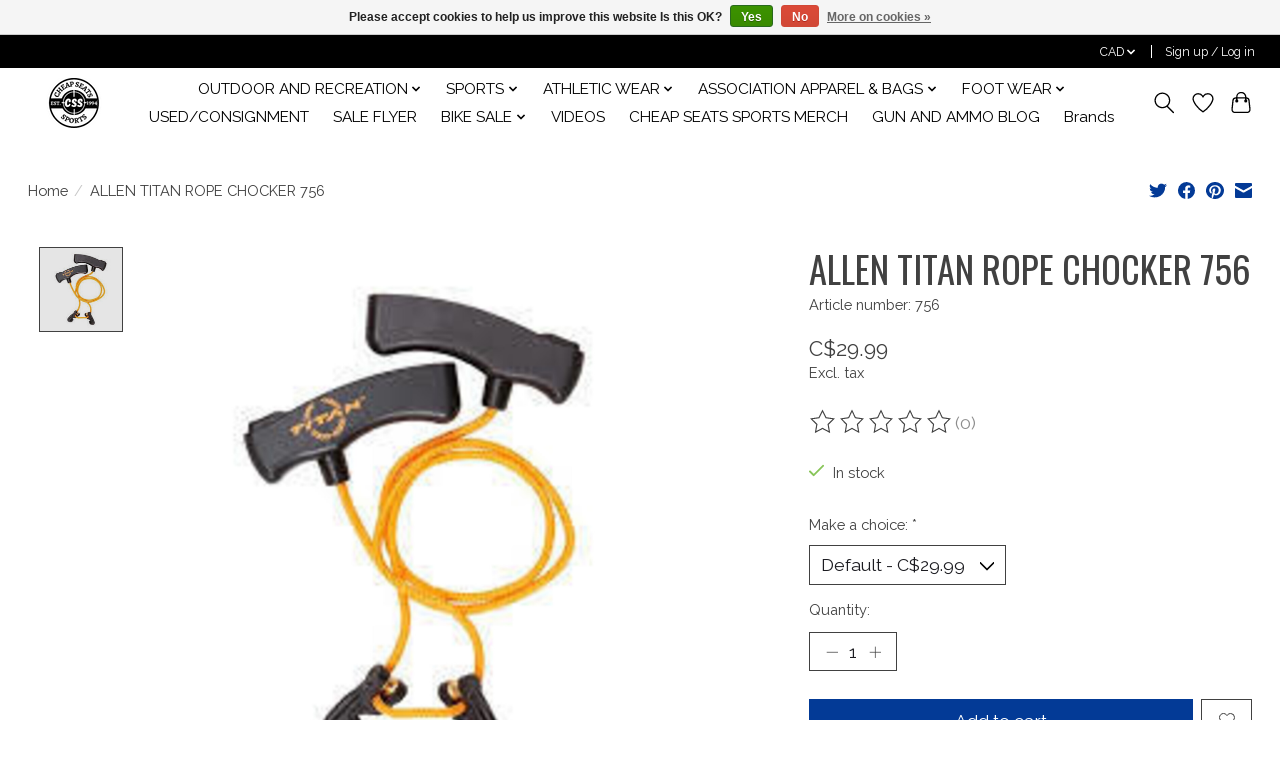

--- FILE ---
content_type: text/html;charset=utf-8
request_url: https://www.cheapseatssports.com/allen-titan-rope-chocker-756.html
body_size: 16330
content:
<!DOCTYPE html>
<html lang="us">
  <head>
    <meta charset="utf-8"/>
<!-- [START] 'blocks/head.rain' -->
<!--

  (c) 2008-2026 Lightspeed Netherlands B.V.
  http://www.lightspeedhq.com
  Generated: 20-01-2026 @ 02:17:34

-->
<link rel="canonical" href="https://www.cheapseatssports.com/allen-titan-rope-chocker-756.html"/>
<link rel="alternate" href="https://www.cheapseatssports.com/index.rss" type="application/rss+xml" title="New products"/>
<link href="https://cdn.shoplightspeed.com/assets/cookielaw.css?2025-02-20" rel="stylesheet" type="text/css"/>
<meta name="robots" content="noodp,noydir"/>
<meta name="google-site-verification" content="&lt;meta name=&quot;facebook-domain-verification&quot; content=&quot;mw9p9fonk3myl4fvog6vkcgmntttb4&quot; /&gt;"/>
<meta property="og:url" content="https://www.cheapseatssports.com/allen-titan-rope-chocker-756.html?source=facebook"/>
<meta property="og:site_name" content="Cheap Seats Sports Excellence "/>
<meta property="og:title" content="ALLEN ALLEN TITAN ROPE CHOCKER  756"/>
<meta property="og:description" content="We carry everything sporting goods you can think of from big game hunting to hockey! We are here for you! Any sport, any time!"/>
<meta property="og:image" content="https://cdn.shoplightspeed.com/shops/625520/files/26524326/allen-allen-titan-rope-chocker-756.jpg"/>
<script>
<meta name="facebook-domain-verification" content="mw9p9fonk3myl4fvog6vkcgmntttb4" />
</script>
<script src="https://www.powr.io/powr.js?external-type=lightspeed"></script>
<!--[if lt IE 9]>
<script src="https://cdn.shoplightspeed.com/assets/html5shiv.js?2025-02-20"></script>
<![endif]-->
<!-- [END] 'blocks/head.rain' -->
    
    
    <title>ALLEN ALLEN TITAN ROPE CHOCKER  756 - Cheap Seats Sports Excellence </title>
    <meta name="description" content="We carry everything sporting goods you can think of from big game hunting to hockey! We are here for you! Any sport, any time!" />
    <meta name="keywords" content="ALLEN, ALLEN, TITAN, ROPE, CHOCKER, , 756, Sporting goods, hunting,hornady, ruger, winchester, beretta,boito, p.s.e, weatherby,remington, fishing, hockey, baseball, bike, repairs, Oakley, Footwear, Baseball, Knife, Firearms, Skate Sharpening, Ammunit" />
    <meta http-equiv="X-UA-Compatible" content="IE=edge">
    <meta name="viewport" content="width=device-width, initial-scale=1">
    <meta name="apple-mobile-web-app-capable" content="yes">
    <meta name="apple-mobile-web-app-status-bar-style" content="black">
    
    <script>document.getElementsByTagName("html")[0].className += " js";</script>

    <link rel="shortcut icon" href="https://cdn.shoplightspeed.com/shops/625520/themes/13296/v/409268/assets/favicon.png?20220226225303" type="image/x-icon" />
    <link href='//fonts.googleapis.com/css?family=Raleway:400,300,600&display=swap' rel='stylesheet' type='text/css'>
    <link href='//fonts.googleapis.com/css?family=Oswald:400,300,600&display=swap' rel='stylesheet' type='text/css'>
    <link rel="stylesheet" href="https://cdn.shoplightspeed.com/assets/gui-2-0.css?2025-02-20" />
    <link rel="stylesheet" href="https://cdn.shoplightspeed.com/assets/gui-responsive-2-0.css?2025-02-20" />
    <link id="lightspeedframe" rel="stylesheet" href="https://cdn.shoplightspeed.com/shops/625520/themes/13296/assets/style.css?2025121623433120210104183204" />
    <!-- browsers not supporting CSS variables -->
    <script>
      if(!('CSS' in window) || !CSS.supports('color', 'var(--color-var)')) {var cfStyle = document.getElementById('lightspeedframe');if(cfStyle) {var href = cfStyle.getAttribute('href');href = href.replace('style.css', 'style-fallback.css');cfStyle.setAttribute('href', href);}}
    </script>
    <link rel="stylesheet" href="https://cdn.shoplightspeed.com/shops/625520/themes/13296/assets/settings.css?2025121623433120210104183204" />
    <link rel="stylesheet" href="https://cdn.shoplightspeed.com/shops/625520/themes/13296/assets/custom.css?2025121623433120210104183204" />

    <script src="https://cdn.shoplightspeed.com/assets/jquery-3-7-1.js?2025-02-20"></script>
    <script src="https://cdn.shoplightspeed.com/assets/jquery-ui-1-14-1.js?2025-02-20"></script>

  </head>
  <body>
    
          <header class="main-header main-header--mobile js-main-header position-relative">
  <div class="main-header__top-section">
    <div class="main-header__nav-grid justify-between@md container max-width-lg text-xs padding-y-xxs">
      <div></div>
      <ul class="main-header__list flex-grow flex-basis-0 justify-end@md display@md">        
                
                <li class="main-header__item">
          <a href="#0" class="main-header__link">
            <span class="text-uppercase">cad</span>
            <svg class="main-header__dropdown-icon icon" viewBox="0 0 16 16"><polygon fill="currentColor" points="8,11.4 2.6,6 4,4.6 8,8.6 12,4.6 13.4,6 "></polygon></svg>
          </a>
          <ul class="main-header__dropdown">
                        <li><a href="https://www.cheapseatssports.com/session/currency/usd/" class="main-header__dropdown-link" aria-label="Switch to usd currency" title="usd">USD</a></li>
                        <li><a href="https://www.cheapseatssports.com/session/currency/cad/" class="main-header__dropdown-link" aria-current="true" aria-label="Switch to cad currency" title="cad">CAD</a></li>
                      </ul>
        </li>
                        <li class="main-header__item separator"></li>
                <li class="main-header__item"><a href="https://www.cheapseatssports.com/account/" class="main-header__link" title="My account">Sign up / Log in</a></li>
      </ul>
    </div>
  </div>
  <div class="main-header__mobile-content container max-width-lg">
          <a href="https://www.cheapseatssports.com/" class="main-header__logo" title="Cheap Seats Sports Excellence ">
        <img src="https://cdn.shoplightspeed.com/shops/625520/themes/13296/v/409267/assets/logo.png?20211224004923" alt="Cheap Seats Sports Excellence ">
              </a>
        
    <div class="flex items-center">
            <a href="https://www.cheapseatssports.com/account/wishlist/" class="main-header__mobile-btn js-tab-focus">
        <svg class="icon" viewBox="0 0 24 25" fill="none"><title>Go to wishlist</title><path d="M11.3785 4.50387L12 5.42378L12.6215 4.50387C13.6598 2.96698 15.4376 1.94995 17.4545 1.94995C20.65 1.94995 23.232 4.49701 23.25 7.6084C23.2496 8.53335 22.927 9.71432 22.3056 11.056C21.689 12.3875 20.8022 13.8258 19.7333 15.249C17.6019 18.0872 14.7978 20.798 12.0932 22.4477L12 22.488L11.9068 22.4477C9.20215 20.798 6.3981 18.0872 4.26667 15.249C3.1978 13.8258 2.31101 12.3875 1.69437 11.056C1.07303 9.71436 0.750466 8.53342 0.75 7.60848C0.767924 4.49706 3.34993 1.94995 6.54545 1.94995C8.56242 1.94995 10.3402 2.96698 11.3785 4.50387Z" stroke="currentColor" stroke-width="1.5" fill="none"/></svg>
        <span class="sr-only">Wish List</span>
      </a>
            <button class="reset main-header__mobile-btn js-tab-focus" aria-controls="cartDrawer">
        <svg class="icon" viewBox="0 0 24 25" fill="none"><title>Toggle cart</title><path d="M2.90171 9.65153C3.0797 8.00106 4.47293 6.75 6.13297 6.75H17.867C19.527 6.75 20.9203 8.00105 21.0982 9.65153L22.1767 19.6515C22.3839 21.5732 20.8783 23.25 18.9454 23.25H5.05454C3.1217 23.25 1.61603 21.5732 1.82328 19.6515L2.90171 9.65153Z" stroke="currentColor" stroke-width="1.5" fill="none"/>
        <path d="M7.19995 9.6001V5.7001C7.19995 2.88345 9.4833 0.600098 12.3 0.600098C15.1166 0.600098 17.4 2.88345 17.4 5.7001V9.6001" stroke="currentColor" stroke-width="1.5" fill="none"/>
        <circle cx="7.19996" cy="10.2001" r="1.8" fill="currentColor"/>
        <ellipse cx="17.4" cy="10.2001" rx="1.8" ry="1.8" fill="currentColor"/></svg>
        <span class="sr-only">Cart</span>
              </button>

      <button class="reset anim-menu-btn js-anim-menu-btn main-header__nav-control js-tab-focus" aria-label="Toggle menu">
        <i class="anim-menu-btn__icon anim-menu-btn__icon--close" aria-hidden="true"></i>
      </button>
    </div>
  </div>

  <div class="main-header__nav" role="navigation">
    <div class="main-header__nav-grid justify-between@md container max-width-lg">
      <div class="main-header__nav-logo-wrapper flex-shrink-0">
        
                  <a href="https://www.cheapseatssports.com/" class="main-header__logo" title="Cheap Seats Sports Excellence ">
            <img src="https://cdn.shoplightspeed.com/shops/625520/themes/13296/v/409267/assets/logo.png?20211224004923" alt="Cheap Seats Sports Excellence ">
                      </a>
              </div>
      
      <form action="https://www.cheapseatssports.com/search/" method="get" role="search" class="padding-y-md hide@md">
        <label class="sr-only" for="searchInputMobile">Search</label>
        <input class="header-v3__nav-form-control form-control width-100%" value="" autocomplete="off" type="search" name="q" id="searchInputMobile" placeholder="Search...">
      </form>

      <ul class="main-header__list flex-grow flex-basis-0 flex-wrap justify-center@md">
        
        
                <li class="main-header__item js-main-nav__item">
          <a class="main-header__link js-main-nav__control" href="https://www.cheapseatssports.com/outdoor-and-recreation/">
            <span>OUTDOOR AND RECREATION</span>            <svg class="main-header__dropdown-icon icon" viewBox="0 0 16 16"><polygon fill="currentColor" points="8,11.4 2.6,6 4,4.6 8,8.6 12,4.6 13.4,6 "></polygon></svg>                        <i class="main-header__arrow-icon" aria-hidden="true">
              <svg class="icon" viewBox="0 0 16 16">
                <g class="icon__group" fill="none" stroke="currentColor" stroke-linecap="square" stroke-miterlimit="10" stroke-width="2">
                  <path d="M2 2l12 12" />
                  <path d="M14 2L2 14" />
                </g>
              </svg>
            </i>
                        
          </a>
                    <ul class="main-header__dropdown">
            <li class="main-header__dropdown-item"><a href="https://www.cheapseatssports.com/outdoor-and-recreation/" class="main-header__dropdown-link hide@md">All OUTDOOR AND RECREATION</a></li>
                        <li class="main-header__dropdown-item js-main-nav__item position-relative">
              <a class="main-header__dropdown-link js-main-nav__control flex justify-between " href="https://www.cheapseatssports.com/outdoor-and-recreation/shooting/">
                SHOOTING
                <svg class="dropdown__desktop-icon icon" aria-hidden="true" viewBox="0 0 12 12"><polyline stroke-width="1" stroke="currentColor" fill="none" stroke-linecap="round" stroke-linejoin="round" points="3.5 0.5 9.5 6 3.5 11.5"></polyline></svg>                                <i class="main-header__arrow-icon" aria-hidden="true">
                  <svg class="icon" viewBox="0 0 16 16">
                    <g class="icon__group" fill="none" stroke="currentColor" stroke-linecap="square" stroke-miterlimit="10" stroke-width="2">
                      <path d="M2 2l12 12" />
                      <path d="M14 2L2 14" />
                    </g>
                  </svg>
                </i>
                              </a>

                            <ul class="main-header__dropdown">
                <li><a href="https://www.cheapseatssports.com/outdoor-and-recreation/shooting/" class="main-header__dropdown-link hide@md">All SHOOTING</a></li>
                                <li><a class="main-header__dropdown-link" href="https://www.cheapseatssports.com/outdoor-and-recreation/shooting/firearms/">Firearms</a></li>
                                <li><a class="main-header__dropdown-link" href="https://www.cheapseatssports.com/outdoor-and-recreation/shooting/air-rifles/">AIR RIFLES</a></li>
                                <li><a class="main-header__dropdown-link" href="https://www.cheapseatssports.com/outdoor-and-recreation/shooting/range-accessories/">RANGE ACCESSORIES</a></li>
                                <li><a class="main-header__dropdown-link" href="https://www.cheapseatssports.com/outdoor-and-recreation/shooting/firearm-storage/">FIREARM STORAGE</a></li>
                                <li><a class="main-header__dropdown-link" href="https://www.cheapseatssports.com/outdoor-and-recreation/shooting/ammunition/">Ammunition </a></li>
                                <li><a class="main-header__dropdown-link" href="https://www.cheapseatssports.com/outdoor-and-recreation/shooting/ammo-storage/">Ammo Storage</a></li>
                                <li><a class="main-header__dropdown-link" href="https://www.cheapseatssports.com/outdoor-and-recreation/shooting/firearm-accessories/">FIREARM ACCESSORIES</a></li>
                                <li><a class="main-header__dropdown-link" href="https://www.cheapseatssports.com/outdoor-and-recreation/shooting/optics/">OPTICS</a></li>
                              </ul>
                          </li>
                        <li class="main-header__dropdown-item js-main-nav__item position-relative">
              <a class="main-header__dropdown-link js-main-nav__control flex justify-between " href="https://www.cheapseatssports.com/outdoor-and-recreation/hunting/">
                HUNTING
                <svg class="dropdown__desktop-icon icon" aria-hidden="true" viewBox="0 0 12 12"><polyline stroke-width="1" stroke="currentColor" fill="none" stroke-linecap="round" stroke-linejoin="round" points="3.5 0.5 9.5 6 3.5 11.5"></polyline></svg>                                <i class="main-header__arrow-icon" aria-hidden="true">
                  <svg class="icon" viewBox="0 0 16 16">
                    <g class="icon__group" fill="none" stroke="currentColor" stroke-linecap="square" stroke-miterlimit="10" stroke-width="2">
                      <path d="M2 2l12 12" />
                      <path d="M14 2L2 14" />
                    </g>
                  </svg>
                </i>
                              </a>

                            <ul class="main-header__dropdown">
                <li><a href="https://www.cheapseatssports.com/outdoor-and-recreation/hunting/" class="main-header__dropdown-link hide@md">All HUNTING</a></li>
                                <li><a class="main-header__dropdown-link" href="https://www.cheapseatssports.com/outdoor-and-recreation/hunting/apparel/">Apparel</a></li>
                                <li><a class="main-header__dropdown-link" href="https://www.cheapseatssports.com/outdoor-and-recreation/hunting/antler-mount-kits/">ANTLER MOUNT KITS</a></li>
                                <li><a class="main-header__dropdown-link" href="https://www.cheapseatssports.com/outdoor-and-recreation/hunting/badlands/">BADLANDS</a></li>
                                <li><a class="main-header__dropdown-link" href="https://www.cheapseatssports.com/outdoor-and-recreation/hunting/browning-clothing/">BROWNING CLOTHING</a></li>
                                <li><a class="main-header__dropdown-link" href="https://www.cheapseatssports.com/outdoor-and-recreation/hunting/calls/">CALLS</a></li>
                                <li><a class="main-header__dropdown-link" href="https://www.cheapseatssports.com/outdoor-and-recreation/hunting/cover-scents/">COVER SCENTS</a></li>
                                <li><a class="main-header__dropdown-link" href="https://www.cheapseatssports.com/outdoor-and-recreation/hunting/decoys/">DECOYS</a></li>
                                <li><a class="main-header__dropdown-link" href="https://www.cheapseatssports.com/outdoor-and-recreation/hunting/game-cleaning-accessories/">GAME CLEANING ACCESSORIES</a></li>
                                <li><a class="main-header__dropdown-link" href="https://www.cheapseatssports.com/outdoor-and-recreation/hunting/hunting-lure-attractant/">HUNTING LURE ATTRACTANT</a></li>
                                <li><a class="main-header__dropdown-link" href="https://www.cheapseatssports.com/outdoor-and-recreation/hunting/knives-sharpeners/">Knives/Sharpeners</a></li>
                                <li><a class="main-header__dropdown-link" href="https://www.cheapseatssports.com/outdoor-and-recreation/hunting/morris-knives/">Morris Knives</a></li>
                                <li><a class="main-header__dropdown-link" href="https://www.cheapseatssports.com/outdoor-and-recreation/hunting/mineral-attractants/">MINERAL ATTRACTANTS</a></li>
                                <li><a class="main-header__dropdown-link" href="https://www.cheapseatssports.com/outdoor-and-recreation/hunting/trail-cameras/">TRAIL CAMERAS</a></li>
                                <li><a class="main-header__dropdown-link" href="https://www.cheapseatssports.com/outdoor-and-recreation/hunting/tree-stands-blinds/">TREE STANDS/BLINDS</a></li>
                              </ul>
                          </li>
                        <li class="main-header__dropdown-item js-main-nav__item position-relative">
              <a class="main-header__dropdown-link js-main-nav__control flex justify-between " href="https://www.cheapseatssports.com/outdoor-and-recreation/archery/">
                ARCHERY
                <svg class="dropdown__desktop-icon icon" aria-hidden="true" viewBox="0 0 12 12"><polyline stroke-width="1" stroke="currentColor" fill="none" stroke-linecap="round" stroke-linejoin="round" points="3.5 0.5 9.5 6 3.5 11.5"></polyline></svg>                                <i class="main-header__arrow-icon" aria-hidden="true">
                  <svg class="icon" viewBox="0 0 16 16">
                    <g class="icon__group" fill="none" stroke="currentColor" stroke-linecap="square" stroke-miterlimit="10" stroke-width="2">
                      <path d="M2 2l12 12" />
                      <path d="M14 2L2 14" />
                    </g>
                  </svg>
                </i>
                              </a>

                            <ul class="main-header__dropdown">
                <li><a href="https://www.cheapseatssports.com/outdoor-and-recreation/archery/" class="main-header__dropdown-link hide@md">All ARCHERY</a></li>
                                <li><a class="main-header__dropdown-link" href="https://www.cheapseatssports.com/outdoor-and-recreation/archery/accessories/">ACCESSORIES</a></li>
                                <li><a class="main-header__dropdown-link" href="https://www.cheapseatssports.com/outdoor-and-recreation/archery/bow-cases/">BOW CASES</a></li>
                                <li><a class="main-header__dropdown-link" href="https://www.cheapseatssports.com/outdoor-and-recreation/archery/quiver/">QUIVER</a></li>
                                <li><a class="main-header__dropdown-link" href="https://www.cheapseatssports.com/outdoor-and-recreation/archery/bows/">BOWS</a></li>
                                <li><a class="main-header__dropdown-link" href="https://www.cheapseatssports.com/outdoor-and-recreation/archery/parts/">PARTS</a></li>
                                <li><a class="main-header__dropdown-link" href="https://www.cheapseatssports.com/outdoor-and-recreation/archery/release/">RELEASE</a></li>
                                <li><a class="main-header__dropdown-link" href="https://www.cheapseatssports.com/outdoor-and-recreation/archery/rest/">REST</a></li>
                                <li><a class="main-header__dropdown-link" href="https://www.cheapseatssports.com/outdoor-and-recreation/archery/sights/">SIGHTS</a></li>
                                <li><a class="main-header__dropdown-link" href="https://www.cheapseatssports.com/outdoor-and-recreation/archery/stablizers/">STABLIZERS</a></li>
                                <li><a class="main-header__dropdown-link" href="https://www.cheapseatssports.com/outdoor-and-recreation/archery/targets/">TARGETS</a></li>
                                <li><a class="main-header__dropdown-link" href="https://www.cheapseatssports.com/outdoor-and-recreation/archery/traditional-accessories/">TRADITIONAL ACCESSORIES</a></li>
                                <li><a class="main-header__dropdown-link" href="https://www.cheapseatssports.com/outdoor-and-recreation/archery/tree-stands/">TREE STANDS</a></li>
                              </ul>
                          </li>
                        <li class="main-header__dropdown-item js-main-nav__item position-relative">
              <a class="main-header__dropdown-link js-main-nav__control flex justify-between " href="https://www.cheapseatssports.com/outdoor-and-recreation/fishing/">
                FISHING
                <svg class="dropdown__desktop-icon icon" aria-hidden="true" viewBox="0 0 12 12"><polyline stroke-width="1" stroke="currentColor" fill="none" stroke-linecap="round" stroke-linejoin="round" points="3.5 0.5 9.5 6 3.5 11.5"></polyline></svg>                                <i class="main-header__arrow-icon" aria-hidden="true">
                  <svg class="icon" viewBox="0 0 16 16">
                    <g class="icon__group" fill="none" stroke="currentColor" stroke-linecap="square" stroke-miterlimit="10" stroke-width="2">
                      <path d="M2 2l12 12" />
                      <path d="M14 2L2 14" />
                    </g>
                  </svg>
                </i>
                              </a>

                            <ul class="main-header__dropdown">
                <li><a href="https://www.cheapseatssports.com/outdoor-and-recreation/fishing/" class="main-header__dropdown-link hide@md">All FISHING</a></li>
                                <li><a class="main-header__dropdown-link" href="https://www.cheapseatssports.com/outdoor-and-recreation/fishing/rods/">RODS</a></li>
                                <li><a class="main-header__dropdown-link" href="https://www.cheapseatssports.com/outdoor-and-recreation/fishing/reels/">REELS</a></li>
                                <li><a class="main-header__dropdown-link" href="https://www.cheapseatssports.com/outdoor-and-recreation/fishing/combos/">COMBOS</a></li>
                                <li><a class="main-header__dropdown-link" href="https://www.cheapseatssports.com/outdoor-and-recreation/fishing/fishing-accessories/">FISHING ACCESSORIES</a></li>
                                <li><a class="main-header__dropdown-link" href="https://www.cheapseatssports.com/outdoor-and-recreation/fishing/fillet-knives/">FILLET KNIVES</a></li>
                                <li><a class="main-header__dropdown-link" href="https://www.cheapseatssports.com/outdoor-and-recreation/fishing/fish-attractants/">FISH ATTRACTANTS</a></li>
                                <li><a class="main-header__dropdown-link" href="https://www.cheapseatssports.com/outdoor-and-recreation/fishing/fishing-line/">FISHING LINE</a></li>
                                <li><a class="main-header__dropdown-link" href="https://www.cheapseatssports.com/outdoor-and-recreation/fishing/ice-fishing/">ICE FISHING</a></li>
                                <li><a class="main-header__dropdown-link" href="https://www.cheapseatssports.com/outdoor-and-recreation/fishing/life-jackets/">LIFE JACKETS</a></li>
                                <li><a class="main-header__dropdown-link" href="https://www.cheapseatssports.com/outdoor-and-recreation/fishing/fly-fishing/">FLY FISHING</a></li>
                                <li><a class="main-header__dropdown-link" href="https://www.cheapseatssports.com/outdoor-and-recreation/fishing/lures/">LURES</a></li>
                                <li><a class="main-header__dropdown-link" href="https://www.cheapseatssports.com/outdoor-and-recreation/fishing/tackle-boxes/">TACKLE BOXES</a></li>
                                <li><a class="main-header__dropdown-link" href="https://www.cheapseatssports.com/outdoor-and-recreation/fishing/terminal-tackle/">TERMINAL TACKLE</a></li>
                                <li><a class="main-header__dropdown-link" href="https://www.cheapseatssports.com/outdoor-and-recreation/fishing/waders/">WADERS</a></li>
                              </ul>
                          </li>
                        <li class="main-header__dropdown-item js-main-nav__item position-relative">
              <a class="main-header__dropdown-link js-main-nav__control flex justify-between " href="https://www.cheapseatssports.com/outdoor-and-recreation/bikes/">
                BIKES
                <svg class="dropdown__desktop-icon icon" aria-hidden="true" viewBox="0 0 12 12"><polyline stroke-width="1" stroke="currentColor" fill="none" stroke-linecap="round" stroke-linejoin="round" points="3.5 0.5 9.5 6 3.5 11.5"></polyline></svg>                                <i class="main-header__arrow-icon" aria-hidden="true">
                  <svg class="icon" viewBox="0 0 16 16">
                    <g class="icon__group" fill="none" stroke="currentColor" stroke-linecap="square" stroke-miterlimit="10" stroke-width="2">
                      <path d="M2 2l12 12" />
                      <path d="M14 2L2 14" />
                    </g>
                  </svg>
                </i>
                              </a>

                            <ul class="main-header__dropdown">
                <li><a href="https://www.cheapseatssports.com/outdoor-and-recreation/bikes/" class="main-header__dropdown-link hide@md">All BIKES</a></li>
                                <li><a class="main-header__dropdown-link" href="https://www.cheapseatssports.com/outdoor-and-recreation/bikes/bikes/">Bikes</a></li>
                                <li><a class="main-header__dropdown-link" href="https://www.cheapseatssports.com/outdoor-and-recreation/bikes/bike-helmets/">BIKE HELMETS</a></li>
                                <li><a class="main-header__dropdown-link" href="https://www.cheapseatssports.com/outdoor-and-recreation/bikes/bike-rims/">Bike Rims</a></li>
                                <li><a class="main-header__dropdown-link" href="https://www.cheapseatssports.com/outdoor-and-recreation/bikes/bike-parts/">BIKE PARTS</a></li>
                                <li><a class="main-header__dropdown-link" href="https://www.cheapseatssports.com/outdoor-and-recreation/bikes/bike-accessories/">BIKE ACCESSORIES</a></li>
                                <li><a class="main-header__dropdown-link" href="https://www.cheapseatssports.com/outdoor-and-recreation/bikes/bike-tires/">BIKE TIRES</a></li>
                              </ul>
                          </li>
                        <li class="main-header__dropdown-item js-main-nav__item position-relative">
              <a class="main-header__dropdown-link js-main-nav__control flex justify-between " href="https://www.cheapseatssports.com/outdoor-and-recreation/skate-park/">
                SKATE PARK
                <svg class="dropdown__desktop-icon icon" aria-hidden="true" viewBox="0 0 12 12"><polyline stroke-width="1" stroke="currentColor" fill="none" stroke-linecap="round" stroke-linejoin="round" points="3.5 0.5 9.5 6 3.5 11.5"></polyline></svg>                                <i class="main-header__arrow-icon" aria-hidden="true">
                  <svg class="icon" viewBox="0 0 16 16">
                    <g class="icon__group" fill="none" stroke="currentColor" stroke-linecap="square" stroke-miterlimit="10" stroke-width="2">
                      <path d="M2 2l12 12" />
                      <path d="M14 2L2 14" />
                    </g>
                  </svg>
                </i>
                              </a>

                            <ul class="main-header__dropdown">
                <li><a href="https://www.cheapseatssports.com/outdoor-and-recreation/skate-park/" class="main-header__dropdown-link hide@md">All SKATE PARK</a></li>
                                <li><a class="main-header__dropdown-link" href="https://www.cheapseatssports.com/outdoor-and-recreation/skate-park/decks/">DECKS</a></li>
                                <li><a class="main-header__dropdown-link" href="https://www.cheapseatssports.com/outdoor-and-recreation/skate-park/accessories/">ACCESSORIES</a></li>
                                <li><a class="main-header__dropdown-link" href="https://www.cheapseatssports.com/outdoor-and-recreation/skate-park/complete-sets/">COMPLETE SETS</a></li>
                                <li><a class="main-header__dropdown-link" href="https://www.cheapseatssports.com/outdoor-and-recreation/skate-park/scooters/">SCOOTERS</a></li>
                              </ul>
                          </li>
                        <li class="main-header__dropdown-item js-main-nav__item position-relative">
              <a class="main-header__dropdown-link js-main-nav__control flex justify-between " href="https://www.cheapseatssports.com/outdoor-and-recreation/outdoor-gear/">
                OUTDOOR GEAR
                <svg class="dropdown__desktop-icon icon" aria-hidden="true" viewBox="0 0 12 12"><polyline stroke-width="1" stroke="currentColor" fill="none" stroke-linecap="round" stroke-linejoin="round" points="3.5 0.5 9.5 6 3.5 11.5"></polyline></svg>                                <i class="main-header__arrow-icon" aria-hidden="true">
                  <svg class="icon" viewBox="0 0 16 16">
                    <g class="icon__group" fill="none" stroke="currentColor" stroke-linecap="square" stroke-miterlimit="10" stroke-width="2">
                      <path d="M2 2l12 12" />
                      <path d="M14 2L2 14" />
                    </g>
                  </svg>
                </i>
                              </a>

                            <ul class="main-header__dropdown">
                <li><a href="https://www.cheapseatssports.com/outdoor-and-recreation/outdoor-gear/" class="main-header__dropdown-link hide@md">All OUTDOOR GEAR</a></li>
                                <li><a class="main-header__dropdown-link" href="https://www.cheapseatssports.com/outdoor-and-recreation/outdoor-gear/boot-dryers/">BOOT DRYERS</a></li>
                                <li><a class="main-header__dropdown-link" href="https://www.cheapseatssports.com/outdoor-and-recreation/outdoor-gear/camping-survival/">CAMPING/SURVIVAL</a></li>
                                <li><a class="main-header__dropdown-link" href="https://www.cheapseatssports.com/outdoor-and-recreation/outdoor-gear/cooking/">COOKING</a></li>
                                <li><a class="main-header__dropdown-link" href="https://www.cheapseatssports.com/outdoor-and-recreation/outdoor-gear/knives-sharpeners/">Knives/Sharpeners</a></li>
                              </ul>
                          </li>
                      </ul>
                  </li>
                <li class="main-header__item js-main-nav__item">
          <a class="main-header__link js-main-nav__control" href="https://www.cheapseatssports.com/sports/">
            <span>SPORTS</span>            <svg class="main-header__dropdown-icon icon" viewBox="0 0 16 16"><polygon fill="currentColor" points="8,11.4 2.6,6 4,4.6 8,8.6 12,4.6 13.4,6 "></polygon></svg>                        <i class="main-header__arrow-icon" aria-hidden="true">
              <svg class="icon" viewBox="0 0 16 16">
                <g class="icon__group" fill="none" stroke="currentColor" stroke-linecap="square" stroke-miterlimit="10" stroke-width="2">
                  <path d="M2 2l12 12" />
                  <path d="M14 2L2 14" />
                </g>
              </svg>
            </i>
                        
          </a>
                    <ul class="main-header__dropdown">
            <li class="main-header__dropdown-item"><a href="https://www.cheapseatssports.com/sports/" class="main-header__dropdown-link hide@md">All SPORTS</a></li>
                        <li class="main-header__dropdown-item js-main-nav__item position-relative">
              <a class="main-header__dropdown-link js-main-nav__control flex justify-between " href="https://www.cheapseatssports.com/sports/hockey/">
                HOCKEY
                <svg class="dropdown__desktop-icon icon" aria-hidden="true" viewBox="0 0 12 12"><polyline stroke-width="1" stroke="currentColor" fill="none" stroke-linecap="round" stroke-linejoin="round" points="3.5 0.5 9.5 6 3.5 11.5"></polyline></svg>                                <i class="main-header__arrow-icon" aria-hidden="true">
                  <svg class="icon" viewBox="0 0 16 16">
                    <g class="icon__group" fill="none" stroke="currentColor" stroke-linecap="square" stroke-miterlimit="10" stroke-width="2">
                      <path d="M2 2l12 12" />
                      <path d="M14 2L2 14" />
                    </g>
                  </svg>
                </i>
                              </a>

                            <ul class="main-header__dropdown">
                <li><a href="https://www.cheapseatssports.com/sports/hockey/" class="main-header__dropdown-link hide@md">All HOCKEY</a></li>
                                <li><a class="main-header__dropdown-link" href="https://www.cheapseatssports.com/sports/hockey/protective-equipment/">Protective Equipment</a></li>
                                <li><a class="main-header__dropdown-link" href="https://www.cheapseatssports.com/sports/hockey/goalie-equipment/">Goalie Equipment </a></li>
                                <li><a class="main-header__dropdown-link" href="https://www.cheapseatssports.com/sports/hockey/compression-apparel/">COMPRESSION APPAREL</a></li>
                                <li><a class="main-header__dropdown-link" href="https://www.cheapseatssports.com/sports/hockey/figure-skates/">FIGURE SKATES</a></li>
                                <li><a class="main-header__dropdown-link" href="https://www.cheapseatssports.com/sports/hockey/hockey-bags/">HOCKEY BAGS</a></li>
                                <li><a class="main-header__dropdown-link" href="https://www.cheapseatssports.com/sports/hockey/hockey-skates/">HOCKEY SKATES</a></li>
                                <li><a class="main-header__dropdown-link" href="https://www.cheapseatssports.com/sports/hockey/ref/">REF</a></li>
                                <li><a class="main-header__dropdown-link" href="https://www.cheapseatssports.com/sports/hockey/sticks/">Sticks</a></li>
                                <li><a class="main-header__dropdown-link" href="https://www.cheapseatssports.com/sports/hockey/skate-parts/">SKATE PARTS</a></li>
                                <li><a class="main-header__dropdown-link" href="https://www.cheapseatssports.com/sports/hockey/team-apparel/">TEAM APPAREL</a></li>
                                <li><a class="main-header__dropdown-link" href="https://www.cheapseatssports.com/sports/hockey/training/">TRAINING</a></li>
                                <li><a class="main-header__dropdown-link" href="https://www.cheapseatssports.com/sports/hockey/street-hockey/">STREET HOCKEY</a></li>
                                <li><a class="main-header__dropdown-link" href="https://www.cheapseatssports.com/sports/hockey/sport-equipment/">Sport Equipment</a></li>
                                <li><a class="main-header__dropdown-link" href="https://www.cheapseatssports.com/sports/hockey/accessories/">ACCESSORIES</a></li>
                              </ul>
                          </li>
                        <li class="main-header__dropdown-item js-main-nav__item position-relative">
              <a class="main-header__dropdown-link js-main-nav__control flex justify-between " href="https://www.cheapseatssports.com/sports/baseball/">
                BASEBALL
                <svg class="dropdown__desktop-icon icon" aria-hidden="true" viewBox="0 0 12 12"><polyline stroke-width="1" stroke="currentColor" fill="none" stroke-linecap="round" stroke-linejoin="round" points="3.5 0.5 9.5 6 3.5 11.5"></polyline></svg>                                <i class="main-header__arrow-icon" aria-hidden="true">
                  <svg class="icon" viewBox="0 0 16 16">
                    <g class="icon__group" fill="none" stroke="currentColor" stroke-linecap="square" stroke-miterlimit="10" stroke-width="2">
                      <path d="M2 2l12 12" />
                      <path d="M14 2L2 14" />
                    </g>
                  </svg>
                </i>
                              </a>

                            <ul class="main-header__dropdown">
                <li><a href="https://www.cheapseatssports.com/sports/baseball/" class="main-header__dropdown-link hide@md">All BASEBALL</a></li>
                                <li><a class="main-header__dropdown-link" href="https://www.cheapseatssports.com/sports/baseball/accessories/">ACCESSORIES</a></li>
                                <li><a class="main-header__dropdown-link" href="https://www.cheapseatssports.com/sports/baseball/bags/">BAGS</a></li>
                                <li><a class="main-header__dropdown-link" href="https://www.cheapseatssports.com/sports/baseball/ball-gloves/">BALL GLOVES</a></li>
                                <li><a class="main-header__dropdown-link" href="https://www.cheapseatssports.com/sports/baseball/balls/">BALLS</a></li>
                                <li><a class="main-header__dropdown-link" href="https://www.cheapseatssports.com/sports/baseball/bats/">BATS</a></li>
                                <li><a class="main-header__dropdown-link" href="https://www.cheapseatssports.com/sports/baseball/batting-gloves/">BATTING GLOVES</a></li>
                                <li><a class="main-header__dropdown-link" href="https://www.cheapseatssports.com/sports/baseball/batting-helmets/">BATTING HELMETS</a></li>
                                <li><a class="main-header__dropdown-link" href="https://www.cheapseatssports.com/sports/baseball/catchers-gear/">CATCHERS GEAR</a></li>
                                <li><a class="main-header__dropdown-link" href="https://www.cheapseatssports.com/sports/baseball/cleats/">CLEATS</a></li>
                                <li><a class="main-header__dropdown-link" href="https://www.cheapseatssports.com/sports/baseball/pants/">PANTS</a></li>
                                <li><a class="main-header__dropdown-link" href="https://www.cheapseatssports.com/sports/baseball/sliding-shorts/">SLIDING SHORTS</a></li>
                                <li><a class="main-header__dropdown-link" href="https://www.cheapseatssports.com/sports/baseball/uniforms/">UNIFORMS</a></li>
                              </ul>
                          </li>
                        <li class="main-header__dropdown-item js-main-nav__item position-relative">
              <a class="main-header__dropdown-link js-main-nav__control flex justify-between " href="https://www.cheapseatssports.com/sports/basketball/">
                BASKETBALL
                <svg class="dropdown__desktop-icon icon" aria-hidden="true" viewBox="0 0 12 12"><polyline stroke-width="1" stroke="currentColor" fill="none" stroke-linecap="round" stroke-linejoin="round" points="3.5 0.5 9.5 6 3.5 11.5"></polyline></svg>                                <i class="main-header__arrow-icon" aria-hidden="true">
                  <svg class="icon" viewBox="0 0 16 16">
                    <g class="icon__group" fill="none" stroke="currentColor" stroke-linecap="square" stroke-miterlimit="10" stroke-width="2">
                      <path d="M2 2l12 12" />
                      <path d="M14 2L2 14" />
                    </g>
                  </svg>
                </i>
                              </a>

                            <ul class="main-header__dropdown">
                <li><a href="https://www.cheapseatssports.com/sports/basketball/" class="main-header__dropdown-link hide@md">All BASKETBALL</a></li>
                                <li><a class="main-header__dropdown-link" href="https://www.cheapseatssports.com/sports/basketball/ball/">BALL</a></li>
                                <li><a class="main-header__dropdown-link" href="https://www.cheapseatssports.com/sports/basketball/net/">NET</a></li>
                              </ul>
                          </li>
                        <li class="main-header__dropdown-item js-main-nav__item position-relative">
              <a class="main-header__dropdown-link js-main-nav__control flex justify-between " href="https://www.cheapseatssports.com/sports/racket-sports/">
                RACKET SPORTS
                <svg class="dropdown__desktop-icon icon" aria-hidden="true" viewBox="0 0 12 12"><polyline stroke-width="1" stroke="currentColor" fill="none" stroke-linecap="round" stroke-linejoin="round" points="3.5 0.5 9.5 6 3.5 11.5"></polyline></svg>                                <i class="main-header__arrow-icon" aria-hidden="true">
                  <svg class="icon" viewBox="0 0 16 16">
                    <g class="icon__group" fill="none" stroke="currentColor" stroke-linecap="square" stroke-miterlimit="10" stroke-width="2">
                      <path d="M2 2l12 12" />
                      <path d="M14 2L2 14" />
                    </g>
                  </svg>
                </i>
                              </a>

                            <ul class="main-header__dropdown">
                <li><a href="https://www.cheapseatssports.com/sports/racket-sports/" class="main-header__dropdown-link hide@md">All RACKET SPORTS</a></li>
                                <li><a class="main-header__dropdown-link" href="https://www.cheapseatssports.com/sports/racket-sports/rackets/">Rackets</a></li>
                              </ul>
                          </li>
                        <li class="main-header__dropdown-item">
              <a class="main-header__dropdown-link" href="https://www.cheapseatssports.com/sports/curling/">
                CURLING
                                              </a>

                          </li>
                        <li class="main-header__dropdown-item">
              <a class="main-header__dropdown-link" href="https://www.cheapseatssports.com/sports/football/">
                FOOTBALL
                                              </a>

                          </li>
                        <li class="main-header__dropdown-item js-main-nav__item position-relative">
              <a class="main-header__dropdown-link js-main-nav__control flex justify-between " href="https://www.cheapseatssports.com/sports/soccer/">
                SOCCER
                <svg class="dropdown__desktop-icon icon" aria-hidden="true" viewBox="0 0 12 12"><polyline stroke-width="1" stroke="currentColor" fill="none" stroke-linecap="round" stroke-linejoin="round" points="3.5 0.5 9.5 6 3.5 11.5"></polyline></svg>                                <i class="main-header__arrow-icon" aria-hidden="true">
                  <svg class="icon" viewBox="0 0 16 16">
                    <g class="icon__group" fill="none" stroke="currentColor" stroke-linecap="square" stroke-miterlimit="10" stroke-width="2">
                      <path d="M2 2l12 12" />
                      <path d="M14 2L2 14" />
                    </g>
                  </svg>
                </i>
                              </a>

                            <ul class="main-header__dropdown">
                <li><a href="https://www.cheapseatssports.com/sports/soccer/" class="main-header__dropdown-link hide@md">All SOCCER</a></li>
                                <li><a class="main-header__dropdown-link" href="https://www.cheapseatssports.com/sports/soccer/balls/">BALLS</a></li>
                                <li><a class="main-header__dropdown-link" href="https://www.cheapseatssports.com/sports/soccer/shin-guards/">SHIN GUARDS</a></li>
                                <li><a class="main-header__dropdown-link" href="https://www.cheapseatssports.com/sports/soccer/socks/">SOCKS</a></li>
                                <li><a class="main-header__dropdown-link" href="https://www.cheapseatssports.com/sports/soccer/goalie-gloves/">GOALIE GLOVES</a></li>
                                <li><a class="main-header__dropdown-link" href="https://www.cheapseatssports.com/sports/soccer/soccer-accessories/">SOCCER ACCESSORIES</a></li>
                                <li><a class="main-header__dropdown-link" href="https://www.cheapseatssports.com/sports/soccer/soccer-cleats/">SOCCER CLEATS</a></li>
                              </ul>
                          </li>
                        <li class="main-header__dropdown-item js-main-nav__item position-relative">
              <a class="main-header__dropdown-link js-main-nav__control flex justify-between " href="https://www.cheapseatssports.com/sports/volleyball/">
                VOLLEYBALL
                <svg class="dropdown__desktop-icon icon" aria-hidden="true" viewBox="0 0 12 12"><polyline stroke-width="1" stroke="currentColor" fill="none" stroke-linecap="round" stroke-linejoin="round" points="3.5 0.5 9.5 6 3.5 11.5"></polyline></svg>                                <i class="main-header__arrow-icon" aria-hidden="true">
                  <svg class="icon" viewBox="0 0 16 16">
                    <g class="icon__group" fill="none" stroke="currentColor" stroke-linecap="square" stroke-miterlimit="10" stroke-width="2">
                      <path d="M2 2l12 12" />
                      <path d="M14 2L2 14" />
                    </g>
                  </svg>
                </i>
                              </a>

                            <ul class="main-header__dropdown">
                <li><a href="https://www.cheapseatssports.com/sports/volleyball/" class="main-header__dropdown-link hide@md">All VOLLEYBALL</a></li>
                                <li><a class="main-header__dropdown-link" href="https://www.cheapseatssports.com/sports/volleyball/net/">NET</a></li>
                                <li><a class="main-header__dropdown-link" href="https://www.cheapseatssports.com/sports/volleyball/ball/">BALL</a></li>
                                <li><a class="main-header__dropdown-link" href="https://www.cheapseatssports.com/sports/volleyball/knee-pads/">KNEE PADS</a></li>
                              </ul>
                          </li>
                        <li class="main-header__dropdown-item">
              <a class="main-header__dropdown-link" href="https://www.cheapseatssports.com/sports/biosteel/">
                BIOSTEEL
                                              </a>

                          </li>
                      </ul>
                  </li>
                <li class="main-header__item js-main-nav__item">
          <a class="main-header__link js-main-nav__control" href="https://www.cheapseatssports.com/athletic-wear/">
            <span>ATHLETIC WEAR</span>            <svg class="main-header__dropdown-icon icon" viewBox="0 0 16 16"><polygon fill="currentColor" points="8,11.4 2.6,6 4,4.6 8,8.6 12,4.6 13.4,6 "></polygon></svg>                        <i class="main-header__arrow-icon" aria-hidden="true">
              <svg class="icon" viewBox="0 0 16 16">
                <g class="icon__group" fill="none" stroke="currentColor" stroke-linecap="square" stroke-miterlimit="10" stroke-width="2">
                  <path d="M2 2l12 12" />
                  <path d="M14 2L2 14" />
                </g>
              </svg>
            </i>
                        
          </a>
                    <ul class="main-header__dropdown">
            <li class="main-header__dropdown-item"><a href="https://www.cheapseatssports.com/athletic-wear/" class="main-header__dropdown-link hide@md">All ATHLETIC WEAR</a></li>
                        <li class="main-header__dropdown-item">
              <a class="main-header__dropdown-link" href="https://www.cheapseatssports.com/athletic-wear/custom-apparel/">
                CUSTOM APPAREL
                                              </a>

                          </li>
                        <li class="main-header__dropdown-item js-main-nav__item position-relative">
              <a class="main-header__dropdown-link js-main-nav__control flex justify-between " href="https://www.cheapseatssports.com/athletic-wear/choko-winter-wear/">
                CHOKO WINTER WEAR
                <svg class="dropdown__desktop-icon icon" aria-hidden="true" viewBox="0 0 12 12"><polyline stroke-width="1" stroke="currentColor" fill="none" stroke-linecap="round" stroke-linejoin="round" points="3.5 0.5 9.5 6 3.5 11.5"></polyline></svg>                                <i class="main-header__arrow-icon" aria-hidden="true">
                  <svg class="icon" viewBox="0 0 16 16">
                    <g class="icon__group" fill="none" stroke="currentColor" stroke-linecap="square" stroke-miterlimit="10" stroke-width="2">
                      <path d="M2 2l12 12" />
                      <path d="M14 2L2 14" />
                    </g>
                  </svg>
                </i>
                              </a>

                            <ul class="main-header__dropdown">
                <li><a href="https://www.cheapseatssports.com/athletic-wear/choko-winter-wear/" class="main-header__dropdown-link hide@md">All CHOKO WINTER WEAR</a></li>
                                <li><a class="main-header__dropdown-link" href="https://www.cheapseatssports.com/athletic-wear/choko-winter-wear/jackets/">JACKETS</a></li>
                                <li><a class="main-header__dropdown-link" href="https://www.cheapseatssports.com/athletic-wear/choko-winter-wear/accessories/">ACCESSORIES</a></li>
                                <li><a class="main-header__dropdown-link" href="https://www.cheapseatssports.com/athletic-wear/choko-winter-wear/gloves/">GLOVES</a></li>
                                <li><a class="main-header__dropdown-link" href="https://www.cheapseatssports.com/athletic-wear/choko-winter-wear/helmets/">HELMETS</a></li>
                                <li><a class="main-header__dropdown-link" href="https://www.cheapseatssports.com/athletic-wear/choko-winter-wear/pants/">PANTS</a></li>
                                <li><a class="main-header__dropdown-link" href="https://www.cheapseatssports.com/athletic-wear/choko-winter-wear/1pc-suits/">1PC SUITS</a></li>
                              </ul>
                          </li>
                        <li class="main-header__dropdown-item">
              <a class="main-header__dropdown-link" href="https://www.cheapseatssports.com/athletic-wear/oakley/">
                OAKLEY
                                              </a>

                          </li>
                        <li class="main-header__dropdown-item js-main-nav__item position-relative">
              <a class="main-header__dropdown-link js-main-nav__control flex justify-between " href="https://www.cheapseatssports.com/athletic-wear/merrell/">
                MERRELL
                <svg class="dropdown__desktop-icon icon" aria-hidden="true" viewBox="0 0 12 12"><polyline stroke-width="1" stroke="currentColor" fill="none" stroke-linecap="round" stroke-linejoin="round" points="3.5 0.5 9.5 6 3.5 11.5"></polyline></svg>                                <i class="main-header__arrow-icon" aria-hidden="true">
                  <svg class="icon" viewBox="0 0 16 16">
                    <g class="icon__group" fill="none" stroke="currentColor" stroke-linecap="square" stroke-miterlimit="10" stroke-width="2">
                      <path d="M2 2l12 12" />
                      <path d="M14 2L2 14" />
                    </g>
                  </svg>
                </i>
                              </a>

                            <ul class="main-header__dropdown">
                <li><a href="https://www.cheapseatssports.com/athletic-wear/merrell/" class="main-header__dropdown-link hide@md">All MERRELL</a></li>
                                <li><a class="main-header__dropdown-link" href="https://www.cheapseatssports.com/athletic-wear/merrell/kids/">KIDS</a></li>
                                <li><a class="main-header__dropdown-link" href="https://www.cheapseatssports.com/athletic-wear/merrell/mens/">MENS</a></li>
                                <li><a class="main-header__dropdown-link" href="https://www.cheapseatssports.com/athletic-wear/merrell/women/">WOMEN</a></li>
                              </ul>
                          </li>
                        <li class="main-header__dropdown-item js-main-nav__item position-relative">
              <a class="main-header__dropdown-link js-main-nav__control flex justify-between " href="https://www.cheapseatssports.com/athletic-wear/under-armour/">
                UNDER ARMOUR
                <svg class="dropdown__desktop-icon icon" aria-hidden="true" viewBox="0 0 12 12"><polyline stroke-width="1" stroke="currentColor" fill="none" stroke-linecap="round" stroke-linejoin="round" points="3.5 0.5 9.5 6 3.5 11.5"></polyline></svg>                                <i class="main-header__arrow-icon" aria-hidden="true">
                  <svg class="icon" viewBox="0 0 16 16">
                    <g class="icon__group" fill="none" stroke="currentColor" stroke-linecap="square" stroke-miterlimit="10" stroke-width="2">
                      <path d="M2 2l12 12" />
                      <path d="M14 2L2 14" />
                    </g>
                  </svg>
                </i>
                              </a>

                            <ul class="main-header__dropdown">
                <li><a href="https://www.cheapseatssports.com/athletic-wear/under-armour/" class="main-header__dropdown-link hide@md">All UNDER ARMOUR</a></li>
                                <li><a class="main-header__dropdown-link" href="https://www.cheapseatssports.com/athletic-wear/under-armour/accessories/">ACCESSORIES</a></li>
                                <li><a class="main-header__dropdown-link" href="https://www.cheapseatssports.com/athletic-wear/under-armour/bags/">BAGS</a></li>
                                <li><a class="main-header__dropdown-link" href="https://www.cheapseatssports.com/athletic-wear/under-armour/caps/">CAPS</a></li>
                                <li><a class="main-header__dropdown-link" href="https://www.cheapseatssports.com/athletic-wear/under-armour/kids/">KIDS</a></li>
                                <li><a class="main-header__dropdown-link" href="https://www.cheapseatssports.com/athletic-wear/under-armour/mens/">MENS</a></li>
                                <li><a class="main-header__dropdown-link" href="https://www.cheapseatssports.com/athletic-wear/under-armour/ladies/">LADIES</a></li>
                                <li><a class="main-header__dropdown-link" href="https://www.cheapseatssports.com/athletic-wear/under-armour/footwear/">FOOTWEAR</a></li>
                              </ul>
                          </li>
                        <li class="main-header__dropdown-item">
              <a class="main-header__dropdown-link" href="https://www.cheapseatssports.com/athletic-wear/saxx/">
                SAXX
                                              </a>

                          </li>
                      </ul>
                  </li>
                <li class="main-header__item js-main-nav__item">
          <a class="main-header__link js-main-nav__control" href="https://www.cheapseatssports.com/association-apparel-bags/">
            <span>ASSOCIATION APPAREL &amp; BAGS</span>            <svg class="main-header__dropdown-icon icon" viewBox="0 0 16 16"><polygon fill="currentColor" points="8,11.4 2.6,6 4,4.6 8,8.6 12,4.6 13.4,6 "></polygon></svg>                        <i class="main-header__arrow-icon" aria-hidden="true">
              <svg class="icon" viewBox="0 0 16 16">
                <g class="icon__group" fill="none" stroke="currentColor" stroke-linecap="square" stroke-miterlimit="10" stroke-width="2">
                  <path d="M2 2l12 12" />
                  <path d="M14 2L2 14" />
                </g>
              </svg>
            </i>
                        
          </a>
                    <ul class="main-header__dropdown">
            <li class="main-header__dropdown-item"><a href="https://www.cheapseatssports.com/association-apparel-bags/" class="main-header__dropdown-link hide@md">All ASSOCIATION APPAREL &amp; BAGS</a></li>
                        <li class="main-header__dropdown-item js-main-nav__item position-relative">
              <a class="main-header__dropdown-link js-main-nav__control flex justify-between " href="https://www.cheapseatssports.com/association-apparel-bags/athabasca-hawks/">
                ATHABASCA HAWKS
                <svg class="dropdown__desktop-icon icon" aria-hidden="true" viewBox="0 0 12 12"><polyline stroke-width="1" stroke="currentColor" fill="none" stroke-linecap="round" stroke-linejoin="round" points="3.5 0.5 9.5 6 3.5 11.5"></polyline></svg>                                <i class="main-header__arrow-icon" aria-hidden="true">
                  <svg class="icon" viewBox="0 0 16 16">
                    <g class="icon__group" fill="none" stroke="currentColor" stroke-linecap="square" stroke-miterlimit="10" stroke-width="2">
                      <path d="M2 2l12 12" />
                      <path d="M14 2L2 14" />
                    </g>
                  </svg>
                </i>
                              </a>

                            <ul class="main-header__dropdown">
                <li><a href="https://www.cheapseatssports.com/association-apparel-bags/athabasca-hawks/" class="main-header__dropdown-link hide@md">All ATHABASCA HAWKS</a></li>
                                <li><a class="main-header__dropdown-link" href="https://www.cheapseatssports.com/association-apparel-bags/athabasca-hawks/hoodies/">HOODIES</a></li>
                                <li><a class="main-header__dropdown-link" href="https://www.cheapseatssports.com/association-apparel-bags/athabasca-hawks/sweatpants/">SWEATPANTS</a></li>
                                <li><a class="main-header__dropdown-link" href="https://www.cheapseatssports.com/association-apparel-bags/athabasca-hawks/track-pants/">TRACK PANTS</a></li>
                                <li><a class="main-header__dropdown-link" href="https://www.cheapseatssports.com/association-apparel-bags/athabasca-hawks/bags/">BAGS</a></li>
                                <li><a class="main-header__dropdown-link" href="https://www.cheapseatssports.com/association-apparel-bags/athabasca-hawks/shorts/">SHORTS</a></li>
                                <li><a class="main-header__dropdown-link" href="https://www.cheapseatssports.com/association-apparel-bags/athabasca-hawks/headwear/">HEADWEAR</a></li>
                                <li><a class="main-header__dropdown-link" href="https://www.cheapseatssports.com/association-apparel-bags/athabasca-hawks/pantshell/">PANTSHELL</a></li>
                                <li><a class="main-header__dropdown-link" href="https://www.cheapseatssports.com/association-apparel-bags/athabasca-hawks/jersey/">JERSEY</a></li>
                                <li><a class="main-header__dropdown-link" href="https://www.cheapseatssports.com/association-apparel-bags/athabasca-hawks/tees/">TEES</a></li>
                                <li><a class="main-header__dropdown-link" href="https://www.cheapseatssports.com/association-apparel-bags/athabasca-hawks/crewneck-sweater/">CREWNECK SWEATER</a></li>
                                <li><a class="main-header__dropdown-link" href="https://www.cheapseatssports.com/association-apparel-bags/athabasca-hawks/jackets/">JACKETS</a></li>
                              </ul>
                          </li>
                        <li class="main-header__dropdown-item js-main-nav__item position-relative">
              <a class="main-header__dropdown-link js-main-nav__control flex justify-between " href="https://www.cheapseatssports.com/association-apparel-bags/boyle-blazers/">
                BOYLE BLAZERS
                <svg class="dropdown__desktop-icon icon" aria-hidden="true" viewBox="0 0 12 12"><polyline stroke-width="1" stroke="currentColor" fill="none" stroke-linecap="round" stroke-linejoin="round" points="3.5 0.5 9.5 6 3.5 11.5"></polyline></svg>                                <i class="main-header__arrow-icon" aria-hidden="true">
                  <svg class="icon" viewBox="0 0 16 16">
                    <g class="icon__group" fill="none" stroke="currentColor" stroke-linecap="square" stroke-miterlimit="10" stroke-width="2">
                      <path d="M2 2l12 12" />
                      <path d="M14 2L2 14" />
                    </g>
                  </svg>
                </i>
                              </a>

                            <ul class="main-header__dropdown">
                <li><a href="https://www.cheapseatssports.com/association-apparel-bags/boyle-blazers/" class="main-header__dropdown-link hide@md">All BOYLE BLAZERS</a></li>
                                <li><a class="main-header__dropdown-link" href="https://www.cheapseatssports.com/association-apparel-bags/boyle-blazers/hoodies/">HOODIES</a></li>
                                <li><a class="main-header__dropdown-link" href="https://www.cheapseatssports.com/association-apparel-bags/boyle-blazers/headwear/">HEADWEAR</a></li>
                                <li><a class="main-header__dropdown-link" href="https://www.cheapseatssports.com/association-apparel-bags/boyle-blazers/bags/">BAGS</a></li>
                              </ul>
                          </li>
                        <li class="main-header__dropdown-item js-main-nav__item position-relative">
              <a class="main-header__dropdown-link js-main-nav__control flex justify-between " href="https://www.cheapseatssports.com/association-apparel-bags/athabasca-minor-ball/">
                ATHABASCA MINOR BALL
                <svg class="dropdown__desktop-icon icon" aria-hidden="true" viewBox="0 0 12 12"><polyline stroke-width="1" stroke="currentColor" fill="none" stroke-linecap="round" stroke-linejoin="round" points="3.5 0.5 9.5 6 3.5 11.5"></polyline></svg>                                <i class="main-header__arrow-icon" aria-hidden="true">
                  <svg class="icon" viewBox="0 0 16 16">
                    <g class="icon__group" fill="none" stroke="currentColor" stroke-linecap="square" stroke-miterlimit="10" stroke-width="2">
                      <path d="M2 2l12 12" />
                      <path d="M14 2L2 14" />
                    </g>
                  </svg>
                </i>
                              </a>

                            <ul class="main-header__dropdown">
                <li><a href="https://www.cheapseatssports.com/association-apparel-bags/athabasca-minor-ball/" class="main-header__dropdown-link hide@md">All ATHABASCA MINOR BALL</a></li>
                                <li><a class="main-header__dropdown-link" href="https://www.cheapseatssports.com/association-apparel-bags/athabasca-minor-ball/hoodies/">HOODIES</a></li>
                                <li><a class="main-header__dropdown-link" href="https://www.cheapseatssports.com/association-apparel-bags/athabasca-minor-ball/t-shirts/">T-SHIRTS</a></li>
                                <li><a class="main-header__dropdown-link" href="https://www.cheapseatssports.com/association-apparel-bags/athabasca-minor-ball/headwear/">HEADWEAR</a></li>
                                <li><a class="main-header__dropdown-link" href="https://www.cheapseatssports.com/association-apparel-bags/athabasca-minor-ball/1-4-zip-pull-over/">1/4 ZIP PULL OVER</a></li>
                              </ul>
                          </li>
                        <li class="main-header__dropdown-item js-main-nav__item position-relative">
              <a class="main-header__dropdown-link js-main-nav__control flex justify-between " href="https://www.cheapseatssports.com/association-apparel-bags/athabasca-soccer/">
                ATHABASCA SOCCER
                <svg class="dropdown__desktop-icon icon" aria-hidden="true" viewBox="0 0 12 12"><polyline stroke-width="1" stroke="currentColor" fill="none" stroke-linecap="round" stroke-linejoin="round" points="3.5 0.5 9.5 6 3.5 11.5"></polyline></svg>                                <i class="main-header__arrow-icon" aria-hidden="true">
                  <svg class="icon" viewBox="0 0 16 16">
                    <g class="icon__group" fill="none" stroke="currentColor" stroke-linecap="square" stroke-miterlimit="10" stroke-width="2">
                      <path d="M2 2l12 12" />
                      <path d="M14 2L2 14" />
                    </g>
                  </svg>
                </i>
                              </a>

                            <ul class="main-header__dropdown">
                <li><a href="https://www.cheapseatssports.com/association-apparel-bags/athabasca-soccer/" class="main-header__dropdown-link hide@md">All ATHABASCA SOCCER</a></li>
                                <li><a class="main-header__dropdown-link" href="https://www.cheapseatssports.com/association-apparel-bags/athabasca-soccer/hoodies/">HOODIES</a></li>
                                <li><a class="main-header__dropdown-link" href="https://www.cheapseatssports.com/association-apparel-bags/athabasca-soccer/bags/">BAGS</a></li>
                                <li><a class="main-header__dropdown-link" href="https://www.cheapseatssports.com/association-apparel-bags/athabasca-soccer/sweatpants/">SWEATPANTS</a></li>
                                <li><a class="main-header__dropdown-link" href="https://www.cheapseatssports.com/association-apparel-bags/athabasca-soccer/track-pants/">TRACK PANTS</a></li>
                                <li><a class="main-header__dropdown-link" href="https://www.cheapseatssports.com/association-apparel-bags/athabasca-soccer/caps/">CAPS</a></li>
                                <li><a class="main-header__dropdown-link" href="https://www.cheapseatssports.com/association-apparel-bags/athabasca-soccer/jacket/">JACKET</a></li>
                                <li><a class="main-header__dropdown-link" href="https://www.cheapseatssports.com/association-apparel-bags/athabasca-soccer/t-shirts/">T-SHIRTS</a></li>
                                <li><a class="main-header__dropdown-link" href="https://www.cheapseatssports.com/association-apparel-bags/athabasca-soccer/shorts/">SHORTS</a></li>
                              </ul>
                          </li>
                      </ul>
                  </li>
                <li class="main-header__item js-main-nav__item">
          <a class="main-header__link js-main-nav__control" href="https://www.cheapseatssports.com/foot-wear/">
            <span>FOOT WEAR</span>            <svg class="main-header__dropdown-icon icon" viewBox="0 0 16 16"><polygon fill="currentColor" points="8,11.4 2.6,6 4,4.6 8,8.6 12,4.6 13.4,6 "></polygon></svg>                        <i class="main-header__arrow-icon" aria-hidden="true">
              <svg class="icon" viewBox="0 0 16 16">
                <g class="icon__group" fill="none" stroke="currentColor" stroke-linecap="square" stroke-miterlimit="10" stroke-width="2">
                  <path d="M2 2l12 12" />
                  <path d="M14 2L2 14" />
                </g>
              </svg>
            </i>
                        
          </a>
                    <ul class="main-header__dropdown">
            <li class="main-header__dropdown-item"><a href="https://www.cheapseatssports.com/foot-wear/" class="main-header__dropdown-link hide@md">All FOOT WEAR</a></li>
                        <li class="main-header__dropdown-item">
              <a class="main-header__dropdown-link" href="https://www.cheapseatssports.com/foot-wear/womens/">
                WOMENS
                                              </a>

                          </li>
                        <li class="main-header__dropdown-item">
              <a class="main-header__dropdown-link" href="https://www.cheapseatssports.com/foot-wear/mens/">
                MENS
                                              </a>

                          </li>
                        <li class="main-header__dropdown-item">
              <a class="main-header__dropdown-link" href="https://www.cheapseatssports.com/foot-wear/kids/">
                KIDS
                                              </a>

                          </li>
                      </ul>
                  </li>
                <li class="main-header__item">
          <a class="main-header__link" href="https://www.cheapseatssports.com/used-consignment/">
            USED/CONSIGNMENT                                    
          </a>
                  </li>
                <li class="main-header__item">
          <a class="main-header__link" href="https://www.cheapseatssports.com/sale-flyer/">
            SALE FLYER                                    
          </a>
                  </li>
                <li class="main-header__item js-main-nav__item">
          <a class="main-header__link js-main-nav__control" href="https://www.cheapseatssports.com/bike-sale/">
            <span>BIKE SALE</span>            <svg class="main-header__dropdown-icon icon" viewBox="0 0 16 16"><polygon fill="currentColor" points="8,11.4 2.6,6 4,4.6 8,8.6 12,4.6 13.4,6 "></polygon></svg>                        <i class="main-header__arrow-icon" aria-hidden="true">
              <svg class="icon" viewBox="0 0 16 16">
                <g class="icon__group" fill="none" stroke="currentColor" stroke-linecap="square" stroke-miterlimit="10" stroke-width="2">
                  <path d="M2 2l12 12" />
                  <path d="M14 2L2 14" />
                </g>
              </svg>
            </i>
                        
          </a>
                    <ul class="main-header__dropdown">
            <li class="main-header__dropdown-item"><a href="https://www.cheapseatssports.com/bike-sale/" class="main-header__dropdown-link hide@md">All BIKE SALE</a></li>
                        <li class="main-header__dropdown-item js-main-nav__item position-relative">
              <a class="main-header__dropdown-link js-main-nav__control flex justify-between " href="https://www.cheapseatssports.com/bike-sale/mountain-bike/">
                MOUNTAIN BIKE
                <svg class="dropdown__desktop-icon icon" aria-hidden="true" viewBox="0 0 12 12"><polyline stroke-width="1" stroke="currentColor" fill="none" stroke-linecap="round" stroke-linejoin="round" points="3.5 0.5 9.5 6 3.5 11.5"></polyline></svg>                                <i class="main-header__arrow-icon" aria-hidden="true">
                  <svg class="icon" viewBox="0 0 16 16">
                    <g class="icon__group" fill="none" stroke="currentColor" stroke-linecap="square" stroke-miterlimit="10" stroke-width="2">
                      <path d="M2 2l12 12" />
                      <path d="M14 2L2 14" />
                    </g>
                  </svg>
                </i>
                              </a>

                            <ul class="main-header__dropdown">
                <li><a href="https://www.cheapseatssports.com/bike-sale/mountain-bike/" class="main-header__dropdown-link hide@md">All MOUNTAIN BIKE</a></li>
                                <li><a class="main-header__dropdown-link" href="https://www.cheapseatssports.com/bike-sale/mountain-bike/26-inch/">26 INCH</a></li>
                                <li><a class="main-header__dropdown-link" href="https://www.cheapseatssports.com/bike-sale/mountain-bike/275-inch/">27.5 INCH</a></li>
                                <li><a class="main-header__dropdown-link" href="https://www.cheapseatssports.com/bike-sale/mountain-bike/29-inch/">29 INCH</a></li>
                              </ul>
                          </li>
                        <li class="main-header__dropdown-item js-main-nav__item position-relative">
              <a class="main-header__dropdown-link js-main-nav__control flex justify-between " href="https://www.cheapseatssports.com/bike-sale/kids-bikes/">
                KIDS BIKES
                <svg class="dropdown__desktop-icon icon" aria-hidden="true" viewBox="0 0 12 12"><polyline stroke-width="1" stroke="currentColor" fill="none" stroke-linecap="round" stroke-linejoin="round" points="3.5 0.5 9.5 6 3.5 11.5"></polyline></svg>                                <i class="main-header__arrow-icon" aria-hidden="true">
                  <svg class="icon" viewBox="0 0 16 16">
                    <g class="icon__group" fill="none" stroke="currentColor" stroke-linecap="square" stroke-miterlimit="10" stroke-width="2">
                      <path d="M2 2l12 12" />
                      <path d="M14 2L2 14" />
                    </g>
                  </svg>
                </i>
                              </a>

                            <ul class="main-header__dropdown">
                <li><a href="https://www.cheapseatssports.com/bike-sale/kids-bikes/" class="main-header__dropdown-link hide@md">All KIDS BIKES</a></li>
                                <li><a class="main-header__dropdown-link" href="https://www.cheapseatssports.com/bike-sale/kids-bikes/push/">PUSH</a></li>
                                <li><a class="main-header__dropdown-link" href="https://www.cheapseatssports.com/bike-sale/kids-bikes/12-inch/">12 INCH</a></li>
                                <li><a class="main-header__dropdown-link" href="https://www.cheapseatssports.com/bike-sale/kids-bikes/16-inch/">16 INCH</a></li>
                                <li><a class="main-header__dropdown-link" href="https://www.cheapseatssports.com/bike-sale/kids-bikes/20-inch/">20 INCH</a></li>
                                <li><a class="main-header__dropdown-link" href="https://www.cheapseatssports.com/bike-sale/kids-bikes/24-inch/">24 INCH</a></li>
                              </ul>
                          </li>
                        <li class="main-header__dropdown-item js-main-nav__item position-relative">
              <a class="main-header__dropdown-link js-main-nav__control flex justify-between " href="https://www.cheapseatssports.com/bike-sale/e-bike/">
                E-BIKE
                <svg class="dropdown__desktop-icon icon" aria-hidden="true" viewBox="0 0 12 12"><polyline stroke-width="1" stroke="currentColor" fill="none" stroke-linecap="round" stroke-linejoin="round" points="3.5 0.5 9.5 6 3.5 11.5"></polyline></svg>                                <i class="main-header__arrow-icon" aria-hidden="true">
                  <svg class="icon" viewBox="0 0 16 16">
                    <g class="icon__group" fill="none" stroke="currentColor" stroke-linecap="square" stroke-miterlimit="10" stroke-width="2">
                      <path d="M2 2l12 12" />
                      <path d="M14 2L2 14" />
                    </g>
                  </svg>
                </i>
                              </a>

                            <ul class="main-header__dropdown">
                <li><a href="https://www.cheapseatssports.com/bike-sale/e-bike/" class="main-header__dropdown-link hide@md">All E-BIKE</a></li>
                                <li><a class="main-header__dropdown-link" href="https://www.cheapseatssports.com/bike-sale/e-bike/step-through/">STEP THROUGH</a></li>
                                <li><a class="main-header__dropdown-link" href="https://www.cheapseatssports.com/bike-sale/e-bike/fat-tire/">FAT TIRE</a></li>
                                <li><a class="main-header__dropdown-link" href="https://www.cheapseatssports.com/bike-sale/e-bike/mountain-bike/">MOUNTAIN BIKE</a></li>
                              </ul>
                          </li>
                        <li class="main-header__dropdown-item js-main-nav__item position-relative">
              <a class="main-header__dropdown-link js-main-nav__control flex justify-between " href="https://www.cheapseatssports.com/bike-sale/bmx/">
                BMX
                <svg class="dropdown__desktop-icon icon" aria-hidden="true" viewBox="0 0 12 12"><polyline stroke-width="1" stroke="currentColor" fill="none" stroke-linecap="round" stroke-linejoin="round" points="3.5 0.5 9.5 6 3.5 11.5"></polyline></svg>                                <i class="main-header__arrow-icon" aria-hidden="true">
                  <svg class="icon" viewBox="0 0 16 16">
                    <g class="icon__group" fill="none" stroke="currentColor" stroke-linecap="square" stroke-miterlimit="10" stroke-width="2">
                      <path d="M2 2l12 12" />
                      <path d="M14 2L2 14" />
                    </g>
                  </svg>
                </i>
                              </a>

                            <ul class="main-header__dropdown">
                <li><a href="https://www.cheapseatssports.com/bike-sale/bmx/" class="main-header__dropdown-link hide@md">All BMX</a></li>
                                <li><a class="main-header__dropdown-link" href="https://www.cheapseatssports.com/bike-sale/bmx/20-inch/">20 INCH</a></li>
                                <li><a class="main-header__dropdown-link" href="https://www.cheapseatssports.com/bike-sale/bmx/29-inch/">29 INCH</a></li>
                              </ul>
                          </li>
                        <li class="main-header__dropdown-item">
              <a class="main-header__dropdown-link" href="https://www.cheapseatssports.com/bike-sale/street-bike/">
                STREET BIKE
                                              </a>

                          </li>
                        <li class="main-header__dropdown-item js-main-nav__item position-relative">
              <a class="main-header__dropdown-link js-main-nav__control flex justify-between " href="https://www.cheapseatssports.com/bike-sale/fat-bike/">
                FAT BIKE 
                <svg class="dropdown__desktop-icon icon" aria-hidden="true" viewBox="0 0 12 12"><polyline stroke-width="1" stroke="currentColor" fill="none" stroke-linecap="round" stroke-linejoin="round" points="3.5 0.5 9.5 6 3.5 11.5"></polyline></svg>                                <i class="main-header__arrow-icon" aria-hidden="true">
                  <svg class="icon" viewBox="0 0 16 16">
                    <g class="icon__group" fill="none" stroke="currentColor" stroke-linecap="square" stroke-miterlimit="10" stroke-width="2">
                      <path d="M2 2l12 12" />
                      <path d="M14 2L2 14" />
                    </g>
                  </svg>
                </i>
                              </a>

                            <ul class="main-header__dropdown">
                <li><a href="https://www.cheapseatssports.com/bike-sale/fat-bike/" class="main-header__dropdown-link hide@md">All FAT BIKE </a></li>
                                <li><a class="main-header__dropdown-link" href="https://www.cheapseatssports.com/bike-sale/fat-bike/20-inch/">20 INCH</a></li>
                                <li><a class="main-header__dropdown-link" href="https://www.cheapseatssports.com/bike-sale/fat-bike/24-inch/">24 INCH</a></li>
                                <li><a class="main-header__dropdown-link" href="https://www.cheapseatssports.com/bike-sale/fat-bike/26-inch/">26 INCH</a></li>
                              </ul>
                          </li>
                      </ul>
                  </li>
                <li class="main-header__item">
          <a class="main-header__link" href="https://www.cheapseatssports.com/videos/">
            VIDEOS                                    
          </a>
                  </li>
                <li class="main-header__item">
          <a class="main-header__link" href="https://www.cheapseatssports.com/cheap-seats-sports-merch/">
            CHEAP SEATS SPORTS MERCH                                    
          </a>
                  </li>
        
        
                              <li class="main-header__item">
              <a class="main-header__link" href="https://www.cheapseatssports.com/blogs/cheap-seats-sports-blog/">GUN AND AMMO BLOG</a>
            </li>
                  
                              <li class="main-header__item">
              <a class="main-header__link" href="https://www.cheapseatssports.com/brands/">Brands</a>
            </li>
                  
                
        <li class="main-header__item hide@md">
          <ul class="main-header__list main-header__list--mobile-items">        
            
                        <li class="main-header__item js-main-nav__item">
              <a href="#0" class="main-header__link js-main-nav__control">
                <span class="text-uppercase">cad</span>
                <i class="main-header__arrow-icon" aria-hidden="true">
                  <svg class="icon" viewBox="0 0 16 16">
                    <g class="icon__group" fill="none" stroke="currentColor" stroke-linecap="square" stroke-miterlimit="10" stroke-width="2">
                      <path d="M2 2l12 12" />
                      <path d="M14 2L2 14" />
                    </g>
                  </svg>
                </i>
              </a>
              <ul class="main-header__dropdown">
                                <li><a href="https://www.cheapseatssports.com/session/currency/usd/" class="main-header__dropdown-link" aria-label="Switch to usd currency" title="usd">USD</a></li>
                                <li><a href="https://www.cheapseatssports.com/session/currency/cad/" class="main-header__dropdown-link" aria-current="true" aria-label="Switch to cad currency" title="cad">CAD</a></li>
                              </ul>
            </li>
                                                <li class="main-header__item"><a href="https://www.cheapseatssports.com/account/" class="main-header__link" title="My account">Sign up / Log in</a></li>
          </ul>
        </li>
        
      </ul>

      <ul class="main-header__list flex-shrink-0 justify-end@md display@md">
        <li class="main-header__item">
          
          <button class="reset switch-icon main-header__link main-header__link--icon js-toggle-search js-switch-icon js-tab-focus" aria-label="Toggle icon">
            <svg class="icon switch-icon__icon--a" viewBox="0 0 24 25"><title>Toggle search</title><path fill-rule="evenodd" clip-rule="evenodd" d="M17.6032 9.55171C17.6032 13.6671 14.267 17.0033 10.1516 17.0033C6.03621 17.0033 2.70001 13.6671 2.70001 9.55171C2.70001 5.4363 6.03621 2.1001 10.1516 2.1001C14.267 2.1001 17.6032 5.4363 17.6032 9.55171ZM15.2499 16.9106C13.8031 17.9148 12.0461 18.5033 10.1516 18.5033C5.20779 18.5033 1.20001 14.4955 1.20001 9.55171C1.20001 4.60787 5.20779 0.600098 10.1516 0.600098C15.0955 0.600098 19.1032 4.60787 19.1032 9.55171C19.1032 12.0591 18.0724 14.3257 16.4113 15.9507L23.2916 22.8311C23.5845 23.1239 23.5845 23.5988 23.2916 23.8917C22.9987 24.1846 22.5239 24.1846 22.231 23.8917L15.2499 16.9106Z" fill="currentColor"/></svg>

            <svg class="icon switch-icon__icon--b" viewBox="0 0 32 32"><title>Toggle search</title><g fill="none" stroke="currentColor" stroke-miterlimit="10" stroke-linecap="round" stroke-linejoin="round" stroke-width="2"><line x1="27" y1="5" x2="5" y2="27"></line><line x1="27" y1="27" x2="5" y2="5"></line></g></svg>
          </button>

        </li>
                <li class="main-header__item">
          <a href="https://www.cheapseatssports.com/account/wishlist/" class="main-header__link main-header__link--icon">
            <svg class="icon" viewBox="0 0 24 25" fill="none"><title>Go to wishlist</title><path d="M11.3785 4.50387L12 5.42378L12.6215 4.50387C13.6598 2.96698 15.4376 1.94995 17.4545 1.94995C20.65 1.94995 23.232 4.49701 23.25 7.6084C23.2496 8.53335 22.927 9.71432 22.3056 11.056C21.689 12.3875 20.8022 13.8258 19.7333 15.249C17.6019 18.0872 14.7978 20.798 12.0932 22.4477L12 22.488L11.9068 22.4477C9.20215 20.798 6.3981 18.0872 4.26667 15.249C3.1978 13.8258 2.31101 12.3875 1.69437 11.056C1.07303 9.71436 0.750466 8.53342 0.75 7.60848C0.767924 4.49706 3.34993 1.94995 6.54545 1.94995C8.56242 1.94995 10.3402 2.96698 11.3785 4.50387Z" stroke="currentColor" stroke-width="1.5" fill="none"/></svg>
            <span class="sr-only">Wish List</span>
          </a>
        </li>
                <li class="main-header__item">
          <a href="#0" class="main-header__link main-header__link--icon" aria-controls="cartDrawer">
            <svg class="icon" viewBox="0 0 24 25" fill="none"><title>Toggle cart</title><path d="M2.90171 9.65153C3.0797 8.00106 4.47293 6.75 6.13297 6.75H17.867C19.527 6.75 20.9203 8.00105 21.0982 9.65153L22.1767 19.6515C22.3839 21.5732 20.8783 23.25 18.9454 23.25H5.05454C3.1217 23.25 1.61603 21.5732 1.82328 19.6515L2.90171 9.65153Z" stroke="currentColor" stroke-width="1.5" fill="none"/>
            <path d="M7.19995 9.6001V5.7001C7.19995 2.88345 9.4833 0.600098 12.3 0.600098C15.1166 0.600098 17.4 2.88345 17.4 5.7001V9.6001" stroke="currentColor" stroke-width="1.5" fill="none"/>
            <circle cx="7.19996" cy="10.2001" r="1.8" fill="currentColor"/>
            <ellipse cx="17.4" cy="10.2001" rx="1.8" ry="1.8" fill="currentColor"/></svg>
            <span class="sr-only">Cart</span>
                      </a>
        </li>
      </ul>
      
    	<div class="main-header__search-form bg">
        <form action="https://www.cheapseatssports.com/search/" method="get" role="search" class="container max-width-lg">
          <label class="sr-only" for="searchInput">Search</label>
          <input class="header-v3__nav-form-control form-control width-100%" value="" autocomplete="off" type="search" name="q" id="searchInput" placeholder="Search...">
        </form>
      </div>
      
    </div>
  </div>
</header>

<div class="drawer dr-cart js-drawer" id="cartDrawer">
  <div class="drawer__content bg shadow-md flex flex-column" role="alertdialog" aria-labelledby="drawer-cart-title">
    <header class="flex items-center justify-between flex-shrink-0 padding-x-md padding-y-md">
      <h1 id="drawer-cart-title" class="text-base text-truncate">Shopping cart</h1>

      <button class="reset drawer__close-btn js-drawer__close js-tab-focus">
        <svg class="icon icon--xs" viewBox="0 0 16 16"><title>Close cart panel</title><g stroke-width="2" stroke="currentColor" fill="none" stroke-linecap="round" stroke-linejoin="round" stroke-miterlimit="10"><line x1="13.5" y1="2.5" x2="2.5" y2="13.5"></line><line x1="2.5" y1="2.5" x2="13.5" y2="13.5"></line></g></svg>
      </button>
    </header>

    <div class="drawer__body padding-x-md padding-bottom-sm js-drawer__body">
            <p class="margin-y-xxxl color-contrast-medium text-sm text-center">Your cart is currently empty</p>
          </div>

    <footer class="padding-x-md padding-y-md flex-shrink-0">
      <p class="text-sm text-center color-contrast-medium margin-bottom-sm">Safely pay with:</p>
      <p class="text-sm flex flex-wrap gap-xs text-xs@md justify-center">
                  <a href="https://www.cheapseatssports.com/service/payment-methods/" title="MasterCard">
            <img src="https://cdn.shoplightspeed.com/assets/icon-payment-mastercard.png?2025-02-20" alt="MasterCard" height="16" />
          </a>
                  <a href="https://www.cheapseatssports.com/service/payment-methods/" title="Visa">
            <img src="https://cdn.shoplightspeed.com/assets/icon-payment-visa.png?2025-02-20" alt="Visa" height="16" />
          </a>
              </p>
    </footer>
  </div>
</div>                  	  
  
<section class="container max-width-lg product js-product">
  <div class="padding-y-lg grid gap-md">
    <div class="col-6@md">
      <nav class="breadcrumbs text-sm" aria-label="Breadcrumbs">
  <ol class="flex flex-wrap gap-xxs">
    <li class="breadcrumbs__item">
    	<a href="https://www.cheapseatssports.com/" class="color-inherit text-underline-hover">Home</a>
      <span class="color-contrast-low margin-left-xxs" aria-hidden="true">/</span>
    </li>
        <li class="breadcrumbs__item" aria-current="page">
            ALLEN TITAN ROPE CHOCKER  756
          </li>
      </ol>
</nav>    </div>
    <div class="col-6@md">
    	<ul class="sharebar flex flex-wrap gap-xs justify-end@md">
        <li>
          <a class="sharebar__btn text-underline-hover js-social-share" data-social="twitter" data-text="ALLEN ALLEN TITAN ROPE CHOCKER  756 on https://www.cheapseatssports.com/allen-titan-rope-chocker-756.html" data-hashtags="" href="https://twitter.com/intent/tweet"><svg class="icon" viewBox="0 0 16 16"><title>Share on Twitter</title><g><path d="M16,3c-0.6,0.3-1.2,0.4-1.9,0.5c0.7-0.4,1.2-1,1.4-1.8c-0.6,0.4-1.3,0.6-2.1,0.8c-0.6-0.6-1.5-1-2.4-1 C9.3,1.5,7.8,3,7.8,4.8c0,0.3,0,0.5,0.1,0.7C5.2,5.4,2.7,4.1,1.1,2.1c-0.3,0.5-0.4,1-0.4,1.7c0,1.1,0.6,2.1,1.5,2.7 c-0.5,0-1-0.2-1.5-0.4c0,0,0,0,0,0c0,1.6,1.1,2.9,2.6,3.2C3,9.4,2.7,9.4,2.4,9.4c-0.2,0-0.4,0-0.6-0.1c0.4,1.3,1.6,2.3,3.1,2.3 c-1.1,0.9-2.5,1.4-4.1,1.4c-0.3,0-0.5,0-0.8,0c1.5,0.9,3.2,1.5,5,1.5c6,0,9.3-5,9.3-9.3c0-0.1,0-0.3,0-0.4C15,4.3,15.6,3.7,16,3z"></path></g></svg></a>
        </li>

        <li>
          <a class="sharebar__btn text-underline-hover js-social-share" data-social="facebook" data-url="https://www.cheapseatssports.com/allen-titan-rope-chocker-756.html" href="https://www.facebook.com/sharer.php"><svg class="icon" viewBox="0 0 16 16"><title>Share on Facebook</title><g><path d="M16,8.048a8,8,0,1,0-9.25,7.9V10.36H4.719V8.048H6.75V6.285A2.822,2.822,0,0,1,9.771,3.173a12.2,12.2,0,0,1,1.791.156V5.3H10.554a1.155,1.155,0,0,0-1.3,1.25v1.5h2.219l-.355,2.312H9.25v5.591A8,8,0,0,0,16,8.048Z"></path></g></svg></a>
        </li>

        <li>
          <a class="sharebar__btn text-underline-hover js-social-share" data-social="pinterest" data-description="ALLEN ALLEN TITAN ROPE CHOCKER  756" data-media="https://cdn.shoplightspeed.com/shops/625520/files/26524326/image.jpg" data-url="https://www.cheapseatssports.com/allen-titan-rope-chocker-756.html" href="https://pinterest.com/pin/create/button"><svg class="icon" viewBox="0 0 16 16"><title>Share on Pinterest</title><g><path d="M8,0C3.6,0,0,3.6,0,8c0,3.4,2.1,6.3,5.1,7.4c-0.1-0.6-0.1-1.6,0-2.3c0.1-0.6,0.9-4,0.9-4S5.8,8.7,5.8,8 C5.8,6.9,6.5,6,7.3,6c0.7,0,1,0.5,1,1.1c0,0.7-0.4,1.7-0.7,2.7c-0.2,0.8,0.4,1.4,1.2,1.4c1.4,0,2.5-1.5,2.5-3.7 c0-1.9-1.4-3.3-3.3-3.3c-2.3,0-3.6,1.7-3.6,3.5c0,0.7,0.3,1.4,0.6,1.8C5,9.7,5,9.8,5,9.9c-0.1,0.3-0.2,0.8-0.2,0.9 c0,0.1-0.1,0.2-0.3,0.1c-1-0.5-1.6-1.9-1.6-3.1C2.9,5.3,4.7,3,8.2,3c2.8,0,4.9,2,4.9,4.6c0,2.8-1.7,5-4.2,5c-0.8,0-1.6-0.4-1.8-0.9 c0,0-0.4,1.5-0.5,1.9c-0.2,0.7-0.7,1.6-1,2.1C6.4,15.9,7.2,16,8,16c4.4,0,8-3.6,8-8C16,3.6,12.4,0,8,0z"></path></g></svg></a>
        </li>

        <li>
          <a class="sharebar__btn text-underline-hover js-social-share" data-social="mail" data-subject="Email Subject" data-body="ALLEN ALLEN TITAN ROPE CHOCKER  756 on https://www.cheapseatssports.com/allen-titan-rope-chocker-756.html" href="/cdn-cgi/l/email-protection#e9">
            <svg class="icon" viewBox="0 0 16 16"><title>Share by Email</title><g><path d="M15,1H1C0.4,1,0,1.4,0,2v1.4l8,4.5l8-4.4V2C16,1.4,15.6,1,15,1z"></path> <path d="M7.5,9.9L0,5.7V14c0,0.6,0.4,1,1,1h14c0.6,0,1-0.4,1-1V5.7L8.5,9.9C8.22,10.04,7.78,10.04,7.5,9.9z"></path></g></svg>
          </a>
        </li>
      </ul>
    </div>
  </div>
  <div class="grid gap-md gap-xxl@md">
    <div class="col-6@md col-7@lg min-width-0">
      <div class="thumbslide thumbslide--vertical thumbslide--left js-thumbslide">
        <div class="slideshow js-product-v2__slideshow slideshow--transition-slide slideshow--ratio-1:1" data-control="hover">
          <p class="sr-only">Product image slideshow Items</p>
          
          <ul class="slideshow__content">
                        <li class="slideshow__item bg js-slideshow__item slideshow__item--selected" data-thumb="https://cdn.shoplightspeed.com/shops/625520/files/26524326/168x168x2/allen-allen-titan-rope-chocker-756.jpg" id="item-1">
              <figure class="position-absolute height-100% width-100% top-0 left-0" data-scale="1.3">
                <div class="img-mag height-100% js-img-mag">    
                  <img class="img-mag__asset js-img-mag__asset" src="https://cdn.shoplightspeed.com/shops/625520/files/26524326/1652x1652x2/allen-allen-titan-rope-chocker-756.jpg" alt="ALLEN ALLEN TITAN ROPE CHOCKER  756">
                </div>
              </figure>
            </li>
                      </ul>
        </div>
      
        <div class="thumbslide__nav-wrapper" aria-hidden="true">
          <nav class="thumbslide__nav"> 
            <ol class="thumbslide__nav-list">
              <!-- this content will be created using JavaScript -->
            </ol>
          </nav>
        </div>
      </div>
    </div>

    <div class="col-6@md col-5@lg">

      <div class="text-component v-space-xs margin-bottom-md">
        <h1>
                  ALLEN TITAN ROPE CHOCKER  756
                </h1>
        
                  <div class="text-sm margin-bottom-md">Article number: 756</div>
        
        <div class="product__price-wrapper margin-bottom-md">
                    <div class="product__price text-md">C$29.99</div>
                    
                            		<small class="price-tax">Excl. tax</small>                    
          
        </div>
        <p class=""></p>
      </div>
      
            <div class="rating js-rating js-rating--read-only margin-bottom-md flex items-center">
                <p class="sr-only">The rating of this product is <span class="rating__value js-rating__value">0</span> out of 5</p>

        <a href="#proTabPanelReviews" class="rating__link" aria-label="Read reviews">
          <div class="rating__control overflow-hidden rating__control--is-hidden js-rating__control">
            <svg width="24" height="24" viewBox="0 0 24 24"><polygon points="12 1.489 15.09 7.751 22 8.755 17 13.629 18.18 20.511 12 17.261 5.82 20.511 7 13.629 2 8.755 8.91 7.751 12 1.489" fill="currentColor"/></svg>
          </div>
        </a>
        <span class="opacity-60%">(0)</span>
      </div>
            
            <div class="flex flex-column gap-xs margin-bottom-md text-sm">
                <div class="in-stock">
                    <svg class="icon margin-right-xs color-success" viewBox="0 0 16 16"><g stroke-width="2" fill="none" stroke="currentColor" stroke-linecap="round" stroke-linejoin="round" stroke-miterlimit="10"><polyline points="1,9 5,13 15,3 "></polyline> </g></svg>In stock
                               
        </div>
                
              </div>
            
      <form action="https://www.cheapseatssports.com/cart/add/55814180/" class="js-live-quick-checkout" id="product_configure_form" method="post">
                <div class="product-option row">
          <div class="col-md-12">
            <input type="hidden" name="bundle_id" id="product_configure_bundle_id" value="">
<div class="product-configure">
  <div class="product-configure-variants"  aria-label="Select an option of the product. This will reload the page to show the new option." role="region">
    <label for="product_configure_variants">Make a choice: <em aria-hidden="true">*</em></label>
    <select name="variant" id="product_configure_variants" onchange="document.getElementById('product_configure_form').action = 'https://www.cheapseatssports.com/product/variants/33853140/'; document.getElementById('product_configure_form').submit();" aria-required="true">
      <option value="55814180" selected="selected">Default - C$29.99</option>
    </select>
    <div class="product-configure-clear"></div>
  </div>
</div>

          </div>
        </div>
        
                <div class="margin-bottom-md">
          <label class="form-label margin-bottom-sm block" for="qtyInput">Quantity:</label>

          <div class="number-input number-input--v2 js-number-input inline-block">
          	<input class="form-control js-number-input__value" type="number" name="quantity" id="qtyInput" min="0" step="1" value="1">

            <button class="reset number-input__btn number-input__btn--plus js-number-input__btn" aria-label="Increase Quantity">
              <svg class="icon" viewBox="0 0 16 16" aria-hidden="true"><g><line fill="none" stroke="currentColor" stroke-linecap="round" stroke-linejoin="round" stroke-miterlimit="10" x1="8.5" y1="1.5" x2="8.5" y2="15.5"></line> <line fill="none" stroke="currentColor" stroke-linecap="round" stroke-linejoin="round" stroke-miterlimit="10" x1="1.5" y1="8.5" x2="15.5" y2="8.5"></line> </g></svg>
            </button>
            <button class="reset number-input__btn number-input__btn--minus js-number-input__btn" aria-label="Decrease Quantity">
              <svg class="icon" viewBox="0 0 16 16" aria-hidden="true"><g><line fill="none" stroke="currentColor" stroke-linecap="round" stroke-linejoin="round" stroke-miterlimit="10" x1="1.5" y1="8.5" x2="15.5" y2="8.5"></line> </g></svg>
            </button>
          </div>
        </div>
        <div class="margin-bottom-md">
          <div class="flex flex-column flex-row@sm gap-xxs">
            <button class="btn btn--primary btn--add-to-cart flex-grow" type="submit">Add to cart</button>
                        <a href="https://www.cheapseatssports.com/account/wishlistAdd/33853140/?variant_id=55814180" class="btn btn--subtle btn--wishlist">
              <span class="margin-right-xxs hide@sm">Add to wish list</span>
              <svg class="icon icon--xs" viewBox="0 0 16 16"><title>Add to wish list</title><path  stroke-width="1" stroke="currentColor" fill="none" stroke="currentColor" stroke-linecap="round" stroke-linejoin="round" stroke-miterlimit="10" d="M14.328,2.672 c-1.562-1.562-4.095-1.562-5.657,0C8.391,2.952,8.18,3.27,8,3.601c-0.18-0.331-0.391-0.65-0.672-0.93 c-1.562-1.562-4.095-1.562-5.657,0c-1.562,1.562-1.562,4.095,0,5.657L8,14.5l6.328-6.172C15.891,6.766,15.891,4.234,14.328,2.672z"></path></svg>
            </a>
                      </div>
                    <button class="btn btn--subtle btn--quick-checkout js-quick-checkout-trigger width-100% margin-top-xxs" type="submit" data-checkout-url="https://www.cheapseatssports.com/checkout/" data-clear-url="https://www.cheapseatssports.com/cart/clear/">Buy now</button>
                    <div class="flex gap-md margin-top-sm">
            <a href="https://www.cheapseatssports.com/compare/add/55814180/" class="text-underline-hover color-inherit text-sm flex items-center">
              <svg viewBox="0 0 16 16" class="icon margin-right-xxs"><title>swap-horizontal</title><g stroke-width="1" fill="none" stroke="currentColor" stroke-linecap="round" stroke-linejoin="round" stroke-miterlimit="10"><polyline points="3.5,0.5 0.5,3.5 3.5,6.5 "></polyline> <line x1="12.5" y1="3.5" x2="0.5" y2="3.5"></line> <polyline points="12.5,9.5 15.5,12.5 12.5,15.5 "></polyline> <line x1="3.5" y1="12.5" x2="15.5" y2="12.5"></line></g></svg>
              Add to compare
            </a>
                      </div>
        </div>
        			</form>

    </div>
  </div>
</section>

<section class="container max-width-lg padding-y-xl">
	<div class="tabs js-tabs">
    <nav class="s-tabs">
      <ul class="s-tabs__list js-tabs__controls" aria-label="Tabs Interface">
                        <li><a href="#proTabPanelReviews" class="tabs__control s-tabs__link">Reviews (0)</a></li>      </ul>
    </nav>

    <div class="js-tabs__panels">
            
      
            <section id="proTabPanelReviews" class="padding-top-lg max-width-lg js-tabs__panel">
        
        <div class="flex justify-between">
          <div class="right">
          <span>0</span> stars based on <span>0</span> reviews
          </div>
          <a href="https://www.cheapseatssports.com/account/review/33853140/" class="btn btn--subtle btn--sm">Add your review</a>

        </div>
      </section>
          </div>
  </div>
</section>



<div itemscope itemtype="https://schema.org/Product">
  <meta itemprop="name" content="ALLEN ALLEN TITAN ROPE CHOCKER  756">
  <meta itemprop="image" content="https://cdn.shoplightspeed.com/shops/625520/files/26524326/300x250x2/allen-allen-titan-rope-chocker-756.jpg" />  <meta itemprop="brand" content="ALLEN" />    <meta itemprop="itemCondition" itemtype="https://schema.org/OfferItemCondition" content="https://schema.org/NewCondition"/>
  <meta itemprop="gtin13" content="026509011484" />  <meta itemprop="mpn" content="756" />  

<div itemprop="offers" itemscope itemtype="https://schema.org/Offer">
      <meta itemprop="price" content="29.99" />
    <meta itemprop="priceCurrency" content="CAD" />
    <meta itemprop="validFrom" content="2026-01-20" />
  <meta itemprop="priceValidUntil" content="2026-04-20" />
  <meta itemprop="url" content="https://www.cheapseatssports.com/allen-titan-rope-chocker-756.html" />
   <meta itemprop="availability" content="https://schema.org/InStock"/>
  <meta itemprop="inventoryLevel" content="2" />
 </div>
</div>
      <footer class="main-footer border-top">
  <div class="container max-width-lg">

        <div class="main-footer__content padding-y-xl grid gap-md">
      <div class="col-8@lg">
        <div class="grid gap-md">
          <div class="col-6@xs col-3@md">
                        <img src="https://cdn.shoplightspeed.com/shops/625520/themes/13296/v/409267/assets/logo.png?20211224004923" class="footer-logo margin-bottom-md" alt="Cheap Seats Sports Excellence ">
                        
                        <div class="main-footer__text text-component margin-bottom-md text-sm">Call us at (780) 675-2000    <a href="/cdn-cgi/l/email-protection" class="__cf_email__" data-cfemail="185b707d79684b7d796c6b4b68776a6c6b586c7d746d6b36767d6c">[email&#160;protected]</a></div>
            
            <div class="main-footer__social-list flex flex-wrap gap-sm text-sm@md">
                            <a class="main-footer__social-btn" href="https://www.instagram.com/cheapseats.sports/" target="_blank">
                <svg class="icon" viewBox="0 0 16 16"><title>Follow us on Instagram</title><g><circle fill="currentColor" cx="12.145" cy="3.892" r="0.96"></circle> <path d="M8,12c-2.206,0-4-1.794-4-4s1.794-4,4-4s4,1.794,4,4S10.206,12,8,12z M8,6C6.897,6,6,6.897,6,8 s0.897,2,2,2s2-0.897,2-2S9.103,6,8,6z"></path> <path fill="currentColor" d="M12,16H4c-2.056,0-4-1.944-4-4V4c0-2.056,1.944-4,4-4h8c2.056,0,4,1.944,4,4v8C16,14.056,14.056,16,12,16z M4,2C3.065,2,2,3.065,2,4v8c0,0.953,1.047,2,2,2h8c0.935,0,2-1.065,2-2V4c0-0.935-1.065-2-2-2H4z"></path></g></svg>
              </a>
                            
                            <a class="main-footer__social-btn" href="https://www.facebook.com/people/Cheap-Seats-Sports/61563675987648" target="_blank">
                <svg class="icon" viewBox="0 0 16 16"><title>Follow us on Facebook</title><g><path d="M16,8.048a8,8,0,1,0-9.25,7.9V10.36H4.719V8.048H6.75V6.285A2.822,2.822,0,0,1,9.771,3.173a12.2,12.2,0,0,1,1.791.156V5.3H10.554a1.155,1.155,0,0,0-1.3,1.25v1.5h2.219l-.355,2.312H9.25v5.591A8,8,0,0,0,16,8.048Z"></path></g></svg>
              </a>
                            
                            
                      
                          </div>
          </div>

                              <div class="col-6@xs col-3@md">
            <h4 class="margin-bottom-xs text-md@md">Categories</h4>
            <ul class="grid gap-xs text-sm@md">
                            <li><a class="main-footer__link" href="https://www.cheapseatssports.com/outdoor-and-recreation/">OUTDOOR AND RECREATION</a></li>
                            <li><a class="main-footer__link" href="https://www.cheapseatssports.com/sports/">SPORTS</a></li>
                            <li><a class="main-footer__link" href="https://www.cheapseatssports.com/athletic-wear/">ATHLETIC WEAR</a></li>
                            <li><a class="main-footer__link" href="https://www.cheapseatssports.com/association-apparel-bags/">ASSOCIATION APPAREL &amp; BAGS</a></li>
                            <li><a class="main-footer__link" href="https://www.cheapseatssports.com/foot-wear/">FOOT WEAR</a></li>
                            <li><a class="main-footer__link" href="https://www.cheapseatssports.com/used-consignment/">USED/CONSIGNMENT</a></li>
                            <li><a class="main-footer__link" href="https://www.cheapseatssports.com/sale-flyer/">SALE FLYER</a></li>
                            <li><a class="main-footer__link" href="https://www.cheapseatssports.com/bike-sale/">BIKE SALE</a></li>
                            <li><a class="main-footer__link" href="https://www.cheapseatssports.com/videos/">VIDEOS</a></li>
                            <li><a class="main-footer__link" href="https://www.cheapseatssports.com/cheap-seats-sports-merch/">CHEAP SEATS SPORTS MERCH</a></li>
                          </ul>
          </div>
          					
                    <div class="col-6@xs col-3@md">
            <h4 class="margin-bottom-xs text-md@md">My account</h4>
            <ul class="grid gap-xs text-sm@md">
              
                                                <li><a class="main-footer__link" href="https://www.cheapseatssports.com/account/" title="Register">Register</a></li>
                                                                <li><a class="main-footer__link" href="https://www.cheapseatssports.com/account/orders/" title="My orders">My orders</a></li>
                                                                                              <li><a class="main-footer__link" href="https://www.cheapseatssports.com/account/wishlist/" title="My wishlist">My wishlist</a></li>
                                                                        </ul>
          </div>

                    <div class="col-6@xs col-3@md">
            <h4 class="margin-bottom-xs text-md@md">Information</h4>
            <ul class="grid gap-xs text-sm@md">
                            <li>
                <a class="main-footer__link" href="https://www.cheapseatssports.com/service/about/" title="About us" >
                  About us
                </a>
              </li>
            	              <li>
                <a class="main-footer__link" href="https://www.cheapseatssports.com/service/privacy-policy/" title="Privacy Policy" >
                  Privacy Policy
                </a>
              </li>
            	              <li>
                <a class="main-footer__link" href="https://www.cheapseatssports.com/service/shipping-returns/" title="Returns Policy" >
                  Returns Policy
                </a>
              </li>
            	              <li>
                <a class="main-footer__link" href="https://www.cheapseatssports.com/service/shipping/" title="Shipping and In-Store Pick Up Policy" >
                  Shipping and In-Store Pick Up Policy
                </a>
              </li>
            	              <li>
                <a class="main-footer__link" href="https://www.cheapseatssports.com/service/" title="Customer support" >
                  Customer support
                </a>
              </li>
            	              <li>
                <a class="main-footer__link" href="https://www.cheapseatssports.com/sitemap/" title="Sitemap" >
                  Sitemap
                </a>
              </li>
            	              <li>
                <a class="main-footer__link" href="https://www.cheapseatssports.com/service/services/" title="Services" >
                  Services
                </a>
              </li>
            	            </ul>
          </div>
        </div>
      </div>
      
                </div>
  </div>

    <div class="main-footer__colophon border-top padding-y-md">
    <div class="container max-width-lg">
      <div class="flex flex-column items-center gap-sm flex-row@md justify-between@md">
        <div class="powered-by">
          <p class="text-sm text-xs@md">© Copyright 2026 Cheap Seats Sports Excellence 
                    	- Powered by
          	          		<a href="http://www.lightspeedhq.com" title="Lightspeed" target="_blank" aria-label="Powered by Lightspeed">Lightspeed</a>
          		          	          </p>
        </div>
  
        <div class="flex items-center">
                    
          <div class="payment-methods">
            <p class="text-sm flex flex-wrap gap-xs text-xs@md">
                              <a href="https://www.cheapseatssports.com/service/payment-methods/" title="MasterCard" class="payment-methods__item">
                  <img src="https://cdn.shoplightspeed.com/assets/icon-payment-mastercard.png?2025-02-20" alt="MasterCard" height="16" />
                </a>
                              <a href="https://www.cheapseatssports.com/service/payment-methods/" title="Visa" class="payment-methods__item">
                  <img src="https://cdn.shoplightspeed.com/assets/icon-payment-visa.png?2025-02-20" alt="Visa" height="16" />
                </a>
                          </p>
          </div>
          
          <ul class="main-footer__list flex flex-grow flex-basis-0 justify-end@md">        
            
                        <li class="main-footer__item dropdown js-dropdown">
              <div class="dropdown__wrapper">
                <a href="#0" class="main-footer__link dropdown__trigger js-dropdown__trigger">
                  <span class="text-uppercase">cad</span>
                  <svg class="main-footer__dropdown-icon dropdown__trigger-icon icon" viewBox="0 0 16 16"><polygon fill="currentColor" points="8,11.4 2.6,6 4,4.6 8,8.6 12,4.6 13.4,6 "></polygon></svg>
                </a>
                <ul class="main-footer__dropdown dropdown__menu js-dropdown__menu"  aria-label="dropdown">
                                    <li><a href="https://www.cheapseatssports.com/session/currency/usd/" class="main-header__dropdown-link" aria-label="Switch to usd currency" title="usd">USD</a></li>
                                    <li><a href="https://www.cheapseatssports.com/session/currency/cad/" class="main-header__dropdown-link" aria-current="true" aria-label="Switch to cad currency" title="cad">CAD</a></li>
                                  </ul>
              </div>
            </li>
                      </ul>
        </div>
      </div>
    </div>
  </div>
</footer>        <!-- [START] 'blocks/body.rain' -->
<script data-cfasync="false" src="/cdn-cgi/scripts/5c5dd728/cloudflare-static/email-decode.min.js"></script><script>
(function () {
  var s = document.createElement('script');
  s.type = 'text/javascript';
  s.async = true;
  s.src = 'https://www.cheapseatssports.com/services/stats/pageview.js?product=33853140&hash=0f42';
  ( document.getElementsByTagName('head')[0] || document.getElementsByTagName('body')[0] ).appendChild(s);
})();
</script>
  <script>
//declare the variables
var inStorevIDs = [];
var URLS;
var OfInterest;
//replace the following if you choose a different value in step 2
const Keyword = "nocart";
//Start the magic
(async () => {
 //Declare the URL of the page as a constant
 const theHref = location.href;
 //Hunt for the ever elusive question mark
 var isFound = theHref.indexOf("?") != -1 ? true : false;
 //declare the URL variable.
 var url = location.href;
 //Inspect the URL to see be able to do the ajax call - error proofing step.
 if (isFound == true) {
 url = location.href + "&format=json";
 } else {
 url = location.href + "?format=json";
 }
 //Do the fun ajax thing
 let req = await fetch(url);
 const data = await req.json();
 //check if you're on the category page
 try {
 if (data.collection.products) {
 //loop through the products in the category
 for (var property1 in data.collection.products) {
 //look at the data_01 field to see if its in-store only
 var inStore = data.collection.products[property1].data_01;
 if (inStore == Keyword) {
 inStorevIDs.push(data.collection.products[property1].vid)
 }
 }
 $('.cart').each(function() {
 URLS = $(this).attr('href').split("/");
 OfInterest = URLS[URLS.length - 2];
 if (inStorevIDs.toString().includes(OfInterest)) {
 $(this).attr('href', "");
 $(this).text('Available In-Store Only');
 }
 });
 }
 } catch (ex) {
 //Log an error if the try fails
 console.log(ex);
 }
 try {
 if (data.product) {
 var inStore = data.product.data_01;
 //Get the phone number from the theme - specific to Conform Plus, if using another theme, remove the next line
 var phoneNumber = data.theme.contact_phone;
 if (inStore == Keyword) {
 //Disable the add to wishlist function, so users don't do that and then order from their account
 $('[title="Add to wishlist"]').removeAttr("href").text("Add to wishlist disabled");
 //Hide the number of products seletor
 $('.cart > input').hide();
 $('.change').hide();
 //Disable the add to cart butom and then replace the text to "Available In-Store Only"
 //$('.cart > a').removeAttr("href").removeAttr("onclick");
 //$('.cart > a > span').text('Available In-Store Only');
 //Specific to Conform plus - add a clickable call link and encourage calls to order over the phone if not using conform plus, uncomment section above ^
 $('.cart > a').removeAttr("href").removeAttr("onclick").removeClass("glyphicon-shopping-cart").addClass("glyphicon-earphone");
 $('.cart > a > span').html('<a href="tel:'+phoneNumber+'"><span>Available In-Store Only - Call us to place an order</span> </a>');
 }
 }
 } catch (ex) {
 //Log an error if the try fails
 console.log(ex);
 }
})()
</script>
  <div class="wsa-cookielaw">
            Please accept cookies to help us improve this website Is this OK?
      <a href="https://www.cheapseatssports.com/cookielaw/optIn/" class="wsa-cookielaw-button wsa-cookielaw-button-green" rel="nofollow" title="Yes">Yes</a>
      <a href="https://www.cheapseatssports.com/cookielaw/optOut/" class="wsa-cookielaw-button wsa-cookielaw-button-red" rel="nofollow" title="No">No</a>
      <a href="https://www.cheapseatssports.com/service/privacy-policy/" class="wsa-cookielaw-link" rel="nofollow" title="More on cookies">More on cookies &raquo;</a>
      </div>
<!-- [END] 'blocks/body.rain' -->
    
    <script>
    	var viewOptions = 'View options';
    </script>
		
    <script src="https://cdn.shoplightspeed.com/shops/625520/themes/13296/assets/scripts-min.js?2025121623433120210104183204"></script>
    <script src="https://cdn.shoplightspeed.com/assets/gui.js?2025-02-20"></script>
    <script src="https://cdn.shoplightspeed.com/assets/gui-responsive-2-0.js?2025-02-20"></script>
  <script>(function(){function c(){var b=a.contentDocument||a.contentWindow.document;if(b){var d=b.createElement('script');d.innerHTML="window.__CF$cv$params={r:'9c0b1384dd3f79f3',t:'MTc2ODg3NTQ1NC4wMDAwMDA='};var a=document.createElement('script');a.nonce='';a.src='/cdn-cgi/challenge-platform/scripts/jsd/main.js';document.getElementsByTagName('head')[0].appendChild(a);";b.getElementsByTagName('head')[0].appendChild(d)}}if(document.body){var a=document.createElement('iframe');a.height=1;a.width=1;a.style.position='absolute';a.style.top=0;a.style.left=0;a.style.border='none';a.style.visibility='hidden';document.body.appendChild(a);if('loading'!==document.readyState)c();else if(window.addEventListener)document.addEventListener('DOMContentLoaded',c);else{var e=document.onreadystatechange||function(){};document.onreadystatechange=function(b){e(b);'loading'!==document.readyState&&(document.onreadystatechange=e,c())}}}})();</script><script defer src="https://static.cloudflareinsights.com/beacon.min.js/vcd15cbe7772f49c399c6a5babf22c1241717689176015" integrity="sha512-ZpsOmlRQV6y907TI0dKBHq9Md29nnaEIPlkf84rnaERnq6zvWvPUqr2ft8M1aS28oN72PdrCzSjY4U6VaAw1EQ==" data-cf-beacon='{"rayId":"9c0b1384dd3f79f3","version":"2025.9.1","serverTiming":{"name":{"cfExtPri":true,"cfEdge":true,"cfOrigin":true,"cfL4":true,"cfSpeedBrain":true,"cfCacheStatus":true}},"token":"8247b6569c994ee1a1084456a4403cc9","b":1}' crossorigin="anonymous"></script>
</body>
</html>

--- FILE ---
content_type: text/css; charset=UTF-8
request_url: https://cdn.shoplightspeed.com/shops/625520/themes/13296/assets/custom.css?2025121623433120210104183204
body_size: 191
content:
/* 20250107231829 - v2 */
.gui,
.gui-block-linklist li a {
  color: #000000;
}

.gui-page-title,
.gui a.gui-bold,
.gui-block-subtitle,
.gui-table thead tr th,
.gui ul.gui-products li .gui-products-title a,
.gui-form label,
.gui-block-title.gui-dark strong,
.gui-block-title.gui-dark strong a,
.gui-content-subtitle {
  color: #000000;
}

.gui-block-inner strong {
  color: #ffffff;
}

.gui a {
  color: #000000;
}

.gui-input.gui-focus,
.gui-text.gui-focus,
.gui-select.gui-focus {
  border-color: #000000;
  box-shadow: 0 0 2px #000000;
}

.gui-select.gui-focus .gui-handle {
  border-color: #000000;
}

.gui-block,
.gui-block-title,
.gui-buttons.gui-border,
.gui-block-inner,
.gui-image {
  border-color: #969696;
}

.gui-block-title {
  color: #ffffff;
  background-color: #0a0a0a;
}

.gui-content-title {
  color: #ffffff;
}

.gui-form .gui-field .gui-description span {
  color: #000000;
}

.gui-block-inner {
  background-color: #090909;
}

.gui-block-option {
  border-color: #efefef;
  background-color: #f9f9f9;
}

.gui-block-option-block {
  border-color: #efefef;
}

.gui-block-title strong {
  color: #ffffff;
}

.gui-line,
.gui-cart-sum .gui-line {
  background-color: #cfcfcf;
}

.gui ul.gui-products li {
  border-color: #dfdfdf;
}

.gui-block-subcontent,
.gui-content-subtitle {
  border-color: #dfdfdf;
}

.gui-faq,
.gui-login,
.gui-password,
.gui-register,
.gui-review,
.gui-sitemap,
.gui-block-linklist li,
.gui-table {
  border-color: #dfdfdf;
}

.gui-block-content .gui-table {
  border-color: #efefef;
}

.gui-table thead tr th {
  border-color: #cfcfcf;
  background-color: #f9f9f9;
}

.gui-table tbody tr td {
  border-color: #efefef;
}

.gui a.gui-button-large,
.gui a.gui-button-small {
  border-color: #ffffff;
  color: #ffffff;
  background-color: #033a96;
}

.gui a.gui-button-large.gui-button-action,
.gui a.gui-button-small.gui-button-action {
  border-color: #9e9e9e;
  color: #000000;
  background-color: #ffffff;
}

.gui a.gui-button-large:active,
.gui a.gui-button-small:active {
  background-color: #022e78;
  border-color: #cccccc;
}

.gui a.gui-button-large.gui-button-action:active,
.gui a.gui-button-small.gui-button-action:active {
  background-color: #cccccc;
  border-color: #7e7e7e;
}

.gui-input,
.gui-text,
.gui-select,
.gui-number {
  border-color: #8e8e8e;
  background-color: #ffffff;
}

.gui-select .gui-handle,
.gui-number .gui-handle {
  border-color: #8e8e8e;
}

.gui-number .gui-handle a {
  background-color: #ffffff;
}

.gui-input input,
.gui-number input,
.gui-text textarea,
.gui-select .gui-value {
  color: #000000;
}

.gui-progressbar {
  background-color: #ffffff;
}

/* custom */
OUT OF STOCK


--- FILE ---
content_type: text/javascript;charset=utf-8
request_url: https://www.cheapseatssports.com/services/stats/pageview.js?product=33853140&hash=0f42
body_size: -414
content:
// SEOshop 20-01-2026 02:17:35